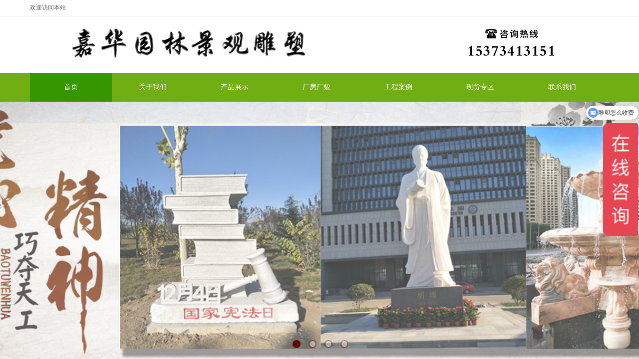

--- FILE ---
content_type: text/html; charset=utf-8
request_url: http://www.wanshuodiaosu.cn/
body_size: 19855
content:
<!DOCTYPE html PUBLIC "-//W3C//DTD XHTML 1.0 Transitional//EN" "http://www.w3.org/TR/xhtml1/DTD/xhtml1-transitional.dtd">
<html xmlns="http://www.w3.org/1999/xhtml" lang="zh-Hans" >
	<head>
		<meta http-equiv="X-UA-Compatible" content="IE=Edge,chrome=1" />
	<meta name="viewport" content="width=1160" />	<meta http-equiv="Content-Type" content="text/html; charset=utf-8" />
		<meta name="format-detection" content="telephone=no" />
	     <meta http-equiv="Cache-Control" content="no-transform"/> 
     <meta http-equiv="Cache-Control" content="no-siteapp"/>
	<title>曲阳万硕雕塑品有限公司</title>
	<meta name="keywords"  content="网站关键字" />
	<meta name="description" content="网站描述" />
    
                
			<link rel="shortcut icon" href="http://static.websiteonline.cn/website/template/default/images/favicon.ico" type="image/x-icon" />
	<link rel="Bookmark" href="http://static.websiteonline.cn/website/template/default/images/favicon.ico" />
		

		<link href="http://static.websiteonline.cn/website/template/default/css/default.css?v=17534100" rel="stylesheet" type="text/css" />
<link href="http://www.wanshuodiaosu.cn/template/default/css/font/font.css?v=15750090" rel="stylesheet" type="text/css" />
<link href="http://www.wanshuodiaosu.cn/template/default/css/wpassword/iconfont.css?v=17496248" rel="stylesheet" type="text/css" />
<link href="http://static.websiteonline.cn/website/plugin/title/css/title.css?v=17083134" rel="stylesheet" type="text/css" />
<link href="http://static.websiteonline.cn/website/plugin/media/css/media.css?v=14077216" rel="stylesheet" type="text/css" />
<link href="http://static.websiteonline.cn/website/plugin/unslider/css/unslider.css?v=16086236" rel="stylesheet" type="text/css" />
<link href="http://static.websiteonline.cn/website/plugin/lantern/css/lantern.css?v=17326740" rel="stylesheet" type="text/css" />
<style type="text/css">.prop_rotate_angle sup,.prop_rotate_angle .posblk-deg{font-size:11px; color:#CDCDCD; font-weight:normal; font-style:normal; }ins#qiao-wrap{height:0;} #qiao-wrap{display:block;}
</style> 
</head>
<body  >
<input type="hidden" value="2" name="_user_level_val" />
								<script type="text/javascript" language="javascript" src="http://static.websiteonline.cn/website/script/??libsjq.js,jquery.custom.js,jquery.lazyload.js,jquery.rotateutility.js,lab.js,wopop_all.js,jquery.cookie.js,jquery.simplemodal.js,fullcollumn.js,objectFitPolyfill.min.js,ierotate.js,effects/velocity.js,effects/velocity.ui.js,effects/effects.js,fullpagescroll.js,common.js,heightAdapt.js?v=17573096"></script>
<script type="text/javascript" language="javascript" src="http://static.websiteonline.cn/website/plugin/??media/js/init.js,new_navigation/js/overall.js,new_navigation/styles/hs6/init.js,unslider/js/init.js,buttons/js/init.js,new_navigation/styles/hs9/init.js?v=17633678"></script>
	<script type="text/javascript" language="javascript">
    			var webmodel = {};
	        
    wp_pages_global_func($.extend({
        'isedit': '0',
        'islogin': '0',
        'domain': 'profc1b49e4a',
        'p_rooturl': 'http://www.wanshuodiaosu.cn',
        'static_rooturl': 'http://static.websiteonline.cn/website',
        'interface_locale': "zh_CN",
        'dev_mode': "0",
        'getsession': ''
    }, {"phpsessionid":"","punyurl":"http:\/\/www.wanshuodiaosu.cn","curr_locale":"zh_CN","mscript_name":"","converted":false}));
    
	</script>

<link href="http://www.wanshuodiaosu.cn/9581394ed159c8c0877586c9fd66b745.cssx" rel="stylesheet" /><div id="page_set_css">
</div><input type="hidden" id="page_id" name="page_id" value="1" rpid="1">
<div id="scroll_container" class="scroll_contain" style="">
	    	<div id="scroll_container_bg" style=";">&nbsp;</div>
<script>
initScrollcontainerHeight();	
</script>
     <div id="overflow_canvas_container">        <div id="canvas" style=" margin: 0 auto;width:1160px;background-color:#FFFFFF;height:2446px">
    <div id="layerAE6D695E45AB24134B99390FBAF119E6" class="full_column"   style="width:1160px;position:absolute;top:-1px;height:35px;z-index:100;">
    <div class="full_width " style="position:absolute;height:35px;background-color:transparent;background:;background-image:url('http://profc1b49e4a.pic19.websiteonline.cn/upload/hc3x.jpg');background-position:center bottom;background-repeat:repeat-x;">		
    </div>
			<div class="full_content" style="width:1160px; position:absolute;left:0;top:0;margin-left: 0px;background-position:center bottom;height:35px;">
								<div id='layer4084AEEE9F1ED573CC4F395008766222' type='title'  class='cstlayer' style='left: 0px; top: 8px; position: absolute; z-index: 104; width: 150px; height: 22px; '  mid=""  fatherid='layerAE6D695E45AB24134B99390FBAF119E6'    deg='0'><div class="wp-title_content" style="overflow-wrap: break-word; padding: 0px; border-color: transparent; border-width: 0px; height: 22px; width: 150px; display: block;"><span style="color: rgb(90, 90, 90); font-family: &quot;Microsoft YaHei&quot;;">欢迎访问本站</span></div>
<script type="text/javascript">
$(function(){
	$('.wp-title_content').each(function(){
		if($(this).find('div').attr('align')=='justify'){
			$(this).find('div').css({'text-justify':'inter-ideograph','text-align':'justify'});
		}
	})	
})
</script>

</div><script>				 $('#layer4084AEEE9F1ED573CC4F395008766222').triggerHandler('layer_ready');</script>                                
                                <div class="fullcontent_opacity" style="width: 100%;height: 100%;position: absolute;left: 0;right: 0;top: 0;display:none;"></div>
			</div>
</div>
<script>
        $(".content_copen").live('click',function(){
        $(this).closest(".full_column").hide();
    });
	var $fullwidth=$('#layerAE6D695E45AB24134B99390FBAF119E6 .full_width');
	$fullwidth.css({left:0-$('#canvas').offset().left+$('#scroll_container').offset().left-$('#scroll_container').scrollLeft()-$.parseInteger($('#canvas').css("borderLeftWidth")),width:$('#scroll_container_bg').width()});
	$(function () {
				var videoParams={"id":"layerAE6D695E45AB24134B99390FBAF119E6","bgauto":null,"ctauto":null,"bVideouse":null,"cVideouse":null,"bgvHeight":null,"bgvWidth":null};
		fullcolumn_bgvideo_init_func(videoParams);
                var bgHoverParams={"full":{"hover":null,"opacity":null,"bg":"transparent","id":"layerAE6D695E45AB24134B99390FBAF119E6","bgopacity":null,"zindextopcolorset":""},"full_con":{"hover":null,"opacity":null,"bg":null,"id":"layerAE6D695E45AB24134B99390FBAF119E6","bgopacity":null}};
		fullcolumn_HoverInit(bgHoverParams);
        });
</script>


<div id='layerE7B7828DA8FE0C4C3F61DA328AF30632' type='media'  class='cstlayer' style='left: 63px; top: 38px; position: absolute; z-index: 109; width: 1003px; height: 98px; '  mid=""    deg='0'><script>
create_pc_media_set_pic('layerE7B7828DA8FE0C4C3F61DA328AF30632',false);
</script>
<div class="wp-media_content"  style="overflow: hidden; width: 1003px; height: 98px; border-width: 0px; border-style: solid; padding: 0px;" type="0">
<div class="img_over"  style='overflow: hidden; border-color: transparent; border-width: 0px; position: relative; width: 1003px; height: 98px;'>

<div class="imgloading" style="z-index:100;"> </div>
<img  id="wp-media-image_layerE7B7828DA8FE0C4C3F61DA328AF30632" onerror="set_thumb_layerE7B7828DA8FE0C4C3F61DA328AF30632(this);" onload="set_thumb_layerE7B7828DA8FE0C4C3F61DA328AF30632(this);" class="paragraph_image"  type="zoom" src="http://profc1b49e4a.pic19.websiteonline.cn/upload/202401231705999376ki8EiqoX.jpg" style="width: 1003px; height: auto; top: -1px; left: 0px; position: relative;;" />
</div>

</div>
<script>
(function(){
		layer_media_init_func('layerE7B7828DA8FE0C4C3F61DA328AF30632',{"isedit":false,"has_effects":false});
})()
</script>
</div><script>				 $('#layerE7B7828DA8FE0C4C3F61DA328AF30632').triggerHandler('layer_ready');</script><div id="layer41E7FB983C42C5ABABAD70BC80378926" class="full_column"   style="width:1160px;position:absolute;top:146px;height:58px;z-index:105;">
    <div class="full_width " style="position:absolute;height:58px;background-color:#70ae11;background:;">		
    </div>
			<div class="full_content" style="width:1160px; position:absolute;left:0;top:0;margin-left: 0px;;height:58px;">
								<div id='layerFE5A6DBC1F8EF58093B5EAA28800C355' type='new_navigation'  class='cstlayer' style='left: 0px; top: 0px; position: absolute; z-index: 110; width: 1160px; height: 58px; '  mid=""  fatherid='layer41E7FB983C42C5ABABAD70BC80378926'    deg='0'><div class="wp-new_navigation_content" style="border-color: transparent; border-width: 0px; width: 1160px; border-style: solid; padding: 0px; display: block; overflow: visible; height: auto;;display:block;overflow:hidden;height:0px;" type="0">
<script type="text/javascript"> 
		
	</script>
<div skin="hs6" class="nav1 menu_hs6" ishorizon="1" colorstyle="darkorange" direction="0" more="更多" moreshow="0" morecolor="darkorange" hover="1" hover_scr="0" submethod="0" umenu="0" dmenu="0" sethomeurl="http://www.wanshuodiaosu.cn/page1" smcenter="0">
		<ul id="nav_layerFE5A6DBC1F8EF58093B5EAA28800C355" class="navigation"  style="width:auto;"  >
		<li style="z-index:2;"  class="wp_subtop"  pid="1" ><a  class="  "  href="http://www.wanshuodiaosu.cn">首页</a></li><li style="z-index:2;"  class="wp_subtop"  pid="48" ><a  class="  "  href="http://www.wanshuodiaosu.cn/page48">关于我们</a></li><li style="z-index:2;"  class="wp_subtop"  pid="51" ><a  class="  "  href="http://www.wanshuodiaosu.cn/page51">产品展示</a></li><li style="z-index:2;"  class="wp_subtop"  pid="57" ><a  class="  "  href="http://www.wanshuodiaosu.cn/page57">厂房厂貌</a></li><li style="z-index:2;"  class="wp_subtop"  pid="60" ><a  class="  "  href="http://www.wanshuodiaosu.cn/page60">工程案例</a></li><li style="z-index:2;"  class="wp_subtop"  pid="62" ><a  class="  "  href="http://www.wanshuodiaosu.cn/page62">现货专区</a></li><li style="z-index:2;"  class="wp_subtop"  pid="59" ><a  class="  "  href="http://www.wanshuodiaosu.cn/page59">联系我们</a></li>	</ul>
</div>

<script type="text/javascript"> 
				$("#layerFE5A6DBC1F8EF58093B5EAA28800C355").data("datasty_", '@charset "utf-8";  #nav_layerFE5A6DBC1F8EF58093B5EAA28800C355,#nav_layerFE5A6DBC1F8EF58093B5EAA28800C355 ul,#nav_layerFE5A6DBC1F8EF58093B5EAA28800C355 li{list-style-type:none; margin:0px; padding:0px; border:thin none;}  #nav_layerFE5A6DBC1F8EF58093B5EAA28800C355 { position:relative;padding-left:20px;background-image:url(http://static.websiteonline.cn/website/plugin/new_navigation/styles/hs6/menu6_bg.jpg);background-repeat:repeat;background-position:top left;background-color:transparent;height:42px;-moz-border-radius:5px; -webkit-border-radius:5px; border-radius:5px;behavior: url(script/pie.htc);}  #nav_layerFE5A6DBC1F8EF58093B5EAA28800C355 li.wp_subtop{padding-left:5px;padding-right:5px;text-align:center;height:42px;line-height:42px;position: relative; float:left; width:120px; padding-bottom:0px;background-image:url(http://static.websiteonline.cn/website/plugin/new_navigation/styles/hs6/menu6_line.jpg);background-color:transparent;background-repeat:no-repeat;background-position:top right;}  #nav_layerFE5A6DBC1F8EF58093B5EAA28800C355 li.wp_subtop:hover{height:42px;line-height:42px;width:120px;text-align:center;background-image:url(http://static.websiteonline.cn/website/plugin/new_navigation/styles/hs6/menu6_hover.jpg);background-repeat:repeat-x;background-color:transparent;background-position:top left;}  #nav_layerFE5A6DBC1F8EF58093B5EAA28800C355 li.wp_subtop>a{white-space:nowrap;font-style:normal;font-weight:normal;font-family:arial;font-size:12px;display:block; padding:0px; color:#ffffff; text-align:center; text-decoration: none;overflow:hidden;}  #nav_layerFE5A6DBC1F8EF58093B5EAA28800C355 li.wp_subtop>a:hover{color:#fff; text-decoration: none;font-size:12px;font-style:normal;font-weight:normal;font-family:arial;color:#ffffff;text-align:center;}  #nav_layerFE5A6DBC1F8EF58093B5EAA28800C355 ul {position:absolute;left:0px;display:none; background-color:transparent;margin-left:0px;}  #nav_layerFE5A6DBC1F8EF58093B5EAA28800C355 ul li {padding-left:5px;padding-right:5px;text-align:center;position:relative; float: left;padding-bottom:0px;background-image:none;background-color:#fc6701;height:25px;line-height:25px;background-position:top left;background-repeat:repeat;}  #nav_layerFE5A6DBC1F8EF58093B5EAA28800C355 ul li:hover{text-align:center;background-image:none; background-color:#dc3200;width:120px;height:25px;line-height:25px;background-position:top left;background-repeat:repeat;}  #nav_layerFE5A6DBC1F8EF58093B5EAA28800C355 ul li a {text-align:center;color:#fff;font-size:12px;font-family:arial;font-style:normal;font-weight:normal;white-space:nowrap;display:block;}  #nav_layerFE5A6DBC1F8EF58093B5EAA28800C355 ul li a:hover{ color:#fff;font-size:12px;font-family:arial;text-align:center;font-style:normal;font-weight:normal;}  #nav_layerFE5A6DBC1F8EF58093B5EAA28800C355 ul ul {position: absolute; margin-left: 120px; margin-top: -25px;display: none; }');
		$("#layerFE5A6DBC1F8EF58093B5EAA28800C355").data("datastys_", '#nav_layerFE5A6DBC1F8EF58093B5EAA28800C355{height:58px;} #nav_layerFE5A6DBC1F8EF58093B5EAA28800C355{background-color:transparent;} #nav_layerFE5A6DBC1F8EF58093B5EAA28800C355{background-image:url(http://static.websiteonline.cn/website/plugin/new_navigation/view/images/png_bg.png);} #nav_layerFE5A6DBC1F8EF58093B5EAA28800C355{background:;} #nav_layerFE5A6DBC1F8EF58093B5EAA28800C355{border-radius:0px;behavior: url(script/pie.htc);}  #nav_layerFE5A6DBC1F8EF58093B5EAA28800C355 li.wp_subtop{line-height:58px;} #nav_layerFE5A6DBC1F8EF58093B5EAA28800C355 li.wp_subtop{height:58px;} #nav_layerFE5A6DBC1F8EF58093B5EAA28800C355 li.wp_subtop{background-image:url(http://static.websiteonline.cn/website/plugin/new_navigation/view/images/png_bg.png);} #nav_layerFE5A6DBC1F8EF58093B5EAA28800C355 li.wp_subtop{background-color:transparent;} #nav_layerFE5A6DBC1F8EF58093B5EAA28800C355 li.wp_subtop{background:;}  #nav_layerFE5A6DBC1F8EF58093B5EAA28800C355 li.wp_subtop>a{font-size:14px;} #nav_layerFE5A6DBC1F8EF58093B5EAA28800C355 li.wp_subtop>a{font-family:Microsoft YaHei;}  #nav_layerFE5A6DBC1F8EF58093B5EAA28800C355 li.wp_subtop:hover{line-height:58px;} #nav_layerFE5A6DBC1F8EF58093B5EAA28800C355 li.wp_subtop:hover{height:58px;}  #nav_layerFE5A6DBC1F8EF58093B5EAA28800C355 li.wp_subtop>a:hover{font-size:14px;} #nav_layerFE5A6DBC1F8EF58093B5EAA28800C355 li.wp_subtop>a:hover{font-family:Microsoft YaHei;}   #nav_layerFE5A6DBC1F8EF58093B5EAA28800C355 li.wp_subtop:hover{background-image:url(http://static.websiteonline.cn/website/plugin/new_navigation/view/images/png_bg.png);}     #nav_layerFE5A6DBC1F8EF58093B5EAA28800C355 ul li{background-image:url(http://static.websiteonline.cn/website/plugin/new_navigation/view/images/png_bg.png);}  #nav_layerFE5A6DBC1F8EF58093B5EAA28800C355 ul li{background:transparent;} #nav_layerFE5A6DBC1F8EF58093B5EAA28800C355 ul li{background-color:#5373b7;} #nav_layerFE5A6DBC1F8EF58093B5EAA28800C355 ul li{height:40px;}  #nav_layerFE5A6DBC1F8EF58093B5EAA28800C355 ul li a{font-size:14px;} #nav_layerFE5A6DBC1F8EF58093B5EAA28800C355 ul li{line-height:40px;} #nav_layerFE5A6DBC1F8EF58093B5EAA28800C355 ul li a{font-family:Microsoft YaHei;} #nav_layerFE5A6DBC1F8EF58093B5EAA28800C355 ul li:hover{height:40px;}  #nav_layerFE5A6DBC1F8EF58093B5EAA28800C355 ul li a:hover{font-size:14px;} #nav_layerFE5A6DBC1F8EF58093B5EAA28800C355 ul li:hover{line-height:40px;} #nav_layerFE5A6DBC1F8EF58093B5EAA28800C355 ul li a:hover{font-family:Microsoft YaHei;}  #nav_layerFE5A6DBC1F8EF58093B5EAA28800C355 ul li:hover{background-image:url(http://static.websiteonline.cn/website/plugin/new_navigation/view/images/png_bg.png);}  #nav_layerFE5A6DBC1F8EF58093B5EAA28800C355 ul li:hover{background:transparent;} #nav_layerFE5A6DBC1F8EF58093B5EAA28800C355 ul li:hover{background-color:#153679;} #nav_layerFE5A6DBC1F8EF58093B5EAA28800C355 li.wp_subtop:hover{background:transparent;} #nav_layerFE5A6DBC1F8EF58093B5EAA28800C355 li.wp_subtop:hover{background-color:#359600;}                                                          #nav_layerFE5A6DBC1F8EF58093B5EAA28800C355 li.wp_subtop{width:154px;}  #nav_layerFE5A6DBC1F8EF58093B5EAA28800C355 li.wp_subtop:hover{width:154px;}');
	
		</script>

<script type="text/javascript">
function wp_get_navstyle(layer_id,key){
		var navStyle = $.trim($("#"+layer_id).data(key));
		return navStyle;	
	
}	
richtxt('layerFE5A6DBC1F8EF58093B5EAA28800C355');
</script><script type="text/javascript">
layer_new_navigation_hs6_func({"isedit":false,"layer_id":"layerFE5A6DBC1F8EF58093B5EAA28800C355","menustyle":"hs6"});

</script></div>
<script type="text/javascript">
 $(function(){
	layer_new_navigation_content_func({"isedit":false,"layer_id":"layerFE5A6DBC1F8EF58093B5EAA28800C355","menustyle":"hs6","addopts":{"padding-left":"0"}});
});
</script>

</div><script>				 $('#layerFE5A6DBC1F8EF58093B5EAA28800C355').triggerHandler('layer_ready');</script>                                
                                <div class="fullcontent_opacity" style="width: 100%;height: 100%;position: absolute;left: 0;right: 0;top: 0;display:none;"></div>
			</div>
</div>
<script>
        $(".content_copen").live('click',function(){
        $(this).closest(".full_column").hide();
    });
	var $fullwidth=$('#layer41E7FB983C42C5ABABAD70BC80378926 .full_width');
	$fullwidth.css({left:0-$('#canvas').offset().left+$('#scroll_container').offset().left-$('#scroll_container').scrollLeft()-$.parseInteger($('#canvas').css("borderLeftWidth")),width:$('#scroll_container_bg').width()});
	$(function () {
				var videoParams={"id":"layer41E7FB983C42C5ABABAD70BC80378926","bgauto":null,"ctauto":null,"bVideouse":null,"cVideouse":null,"bgvHeight":null,"bgvWidth":null};
		fullcolumn_bgvideo_init_func(videoParams);
                var bgHoverParams={"full":{"hover":null,"opacity":null,"bg":"#70ae11","id":"layer41E7FB983C42C5ABABAD70BC80378926","bgopacity":null,"zindextopcolorset":""},"full_con":{"hover":null,"opacity":null,"bg":null,"id":"layer41E7FB983C42C5ABABAD70BC80378926","bgopacity":null}};
		fullcolumn_HoverInit(bgHoverParams);
        });
</script>


<div id='layer5A8258C510F4720689DF2E3601A4AAE2' type='unslider'  class='cstlayer' style='left: 0px; top: 204px; position: absolute; z-index: 102; width: 1160px; height: 520px; '  mid=""    deg='0'><style>
#layer5A8258C510F4720689DF2E3601A4AAE2html5zoo-1{
	margin:0 auto;
}
</style>
<div id="layer5A8258C510F4720689DF2E3601A4AAE2_content" class="wp-unslider_content" style="overflow: hidden; border: none; left: -691.5px; width: 2543px; height: 520px; position: absolute;">
<script type="text/javascript">
	 
</script>

<!-- loop star -->
<div id="layer5A8258C510F4720689DF2E3601A4AAE2html5zoo-1">
    <ul class="html5zoo-slides" style="display:none;">
  
        <li><img alt="" src="http://profc1b49e4a.pic19.websiteonline.cn/upload/202004281055014879.jpg" class="html5lightbox" /></a></li>
  
        <li><img alt="" src="http://profc1b49e4a.pic19.websiteonline.cn/upload/202004281055230841.jpg" class="html5lightbox" /></a></li>
  
        <li><img alt="" src="http://profc1b49e4a.pic19.websiteonline.cn/upload/202004281057446415.jpg" class="html5lightbox" /></a></li>
  
        <li><img alt="" src="http://profc1b49e4a.pic19.websiteonline.cn/upload/202004281058055059.jpg" class="html5lightbox" /></a></li>
    </ul>
</div>
<!-- loop end -->

<script language="javascript">
(function(){
		var layerparams={"layerid":"layer5A8258C510F4720689DF2E3601A4AAE2","pstyle":"none","plborder_size":null,"interval":3000,"autoplays":"true","title_size":40,"title_family":"SimSun","title_color":"#fff","easing":"all","show_title":null,"show_nav":"1","navigation_style":"01","navbg_hover_color":"#660000","nav_margin_bottom_size":"25","nav_arrow":"1","arrow_left":"template\/default\/images\/left_arrow.png","arrow_right":"template\/default\/images\/right_arrow.png","nav_margin_left_size":"25","nav_margin_right_size":"25","skin":"01","default_show":"1","hover_show":"0","pauseonmouseover":"1","nav_arrow_w_size":"32","nav_arrow_h_size":"32","iconstyle":"01","nav_height_size":"2","wsize":null,"editMode":false,"unslideradapt":null};
	layer_unslider_init_func(layerparams);
})()  
</script>
</div>
</div><script>				 $('#layer5A8258C510F4720689DF2E3601A4AAE2').triggerHandler('layer_ready');</script><div id='layer4D759B363A2E5EC905F1CD36EF08F69B' type='media'  class='cstlayer' style='left: 1100px; top: 750px; position: absolute; z-index: 126; width: 60px; height: 21px; '  mid=""    deg='0'><script>
create_pc_media_set_pic('layer4D759B363A2E5EC905F1CD36EF08F69B',false);
</script>
<div class="wp-media_content"  style="overflow: hidden; width: 60px; height: 21px; border-width: 0px; border-style: solid; padding: 0px;" type="0">
<div class="img_over"  style='overflow: hidden; border-color: transparent; border-width: 0px; position: relative; width: 60px; height: 21px;'>

<div class="imgloading" style="z-index:100;"> </div>
<a class="media_link" style="line-height:normal;" href="http://www.wanshuodiaosu.cn/page51"  >
<img  id="wp-media-image_layer4D759B363A2E5EC905F1CD36EF08F69B" onerror="set_thumb_layer4D759B363A2E5EC905F1CD36EF08F69B(this);" onload="set_thumb_layer4D759B363A2E5EC905F1CD36EF08F69B(this);" class="paragraph_image"  type="zoom" src="http://profc1b49e4a.pic19.websiteonline.cn/upload/more.jpg" style="width: 60px; height: 21px;;" />
</a>
</div>

</div>
<script>
(function(){
		layer_media_init_func('layer4D759B363A2E5EC905F1CD36EF08F69B',{"isedit":false,"has_effects":false});
})()
</script>
</div><script>				 $('#layer4D759B363A2E5EC905F1CD36EF08F69B').triggerHandler('layer_ready');</script><div id='layerE5E77858023929D545C3DFB0D7682687' type='media'  class='cstlayer' style='left: 0px; top: 754px; position: absolute; z-index: 130; width: 26px; height: 26px; '  mid=""    deg='0'><script>
create_pc_media_set_pic('layerE5E77858023929D545C3DFB0D7682687',false);
</script>
<div class="wp-media_content"  style="overflow: hidden; width: 26px; height: 26px; border-width: 0px; border-style: solid; padding: 0px;" type="0">
<div class="img_over"  style='overflow: hidden; border-color: transparent; border-width: 0px; position: relative; width: 26px; height: 26px;'>

<div class="imgloading" style="z-index:100;"> </div>
<img  id="wp-media-image_layerE5E77858023929D545C3DFB0D7682687" onerror="set_thumb_layerE5E77858023929D545C3DFB0D7682687(this);" onload="set_thumb_layerE5E77858023929D545C3DFB0D7682687(this);" class="paragraph_image"  type="zoom" src="http://profc1b49e4a.pic19.websiteonline.cn/upload/13.jpg" style="width: 26px; height: 26px;;" />
</div>

</div>
<script>
(function(){
		layer_media_init_func('layerE5E77858023929D545C3DFB0D7682687',{"isedit":false,"has_effects":false});
})()
</script>
</div><script>				 $('#layerE5E77858023929D545C3DFB0D7682687').triggerHandler('layer_ready');</script><div id='layer9F99DE334CF1C5129CC9AFCD2E4CC669' type='title'  class='cstlayer' style='left: 33px; top: 755px; position: absolute; z-index: 131; width: 150px; height: 26px; '  mid=""    deg='0'><div class="wp-title_content" style="overflow-wrap: break-word; padding: 0px; border-color: transparent; border-width: 0px; height: 26px; width: 150px; display: block;"><span style="color: rgb(42, 84, 40); font-family: &quot;Microsoft YaHei&quot;; white-space: pre-wrap; font-size: 18px;">产品展示</span></div>

</div><script>				 $('#layer9F99DE334CF1C5129CC9AFCD2E4CC669').triggerHandler('layer_ready');</script><div id='layer193FD9FD4B19355A00CCB73F5254222A' type='product_list'  class='cstlayer' style='left: 0px; top: 795px; position: absolute; z-index: 132; width: 1160px; height: 652px; '  mid=""    deg='0'><script language="javascript">

 
$(window).load(function(){ 


        wp_heightAdapt($('#layer193FD9FD4B19355A00CCB73F5254222A'));       window.scroll_container_adjust();
        var oriheight=$('#layer193FD9FD4B19355A00CCB73F5254222A').data('oriheight');
        if(oriheight && $('#layer193FD9FD4B19355A00CCB73F5254222A').height()-oriheight>200){
            setTimeout(function(){
                 wp_heightAdapt($('#layer193FD9FD4B19355A00CCB73F5254222A'));                 window.scroll_container_adjust();
            },1000)
        }
});
	function set_thumb_layer193FD9FD4B19355A00CCB73F5254222A(obj) {
		var callback=function(img){
				img.fadeIn('slow',function(){
				img.closest('.img,.wp-new-product-style-01-left').children('.imgloading').remove();
			   });	
		}
		$(obj).each(function() {
			var img=$(this);
			callback(img);
		});      
	}
$(function(){
      $('#layer193FD9FD4B19355A00CCB73F5254222A').find('.wp-new-ar-pro-style-description').each(function(){
             if($(this).find('textarea').length){
                 $(this).html($(this).find('textarea').val());
             }
       })
})
if ("01" === "01") {
	(function(){
		var maxliheight = 0,tmplayerid = "#layer193FD9FD4B19355A00CCB73F5254222A";
		if (tmplayerid.length == 1) return;
        var $tmpnode = '';
		// 右间距 2014/03/17
		$(tmplayerid).unbind("fixedmarginright").bind("fixedmarginright", function(e, margin){
			var $target = $(this),$li = $target.find('li.wp-new-article-style_lis');
			if(margin != undefined) {$li.css("margin-right", margin+'px');}
			else {/*动态获取margin-right*/$li.css("margin-right", $li.filter(':first').css("margin-right"));}
			var $first = $li.filter(':first');
			if($li.length > 0){
				liwidth = $first.width() + 
				parseInt( $first.css("padding-left").match(/\d+/) ) + parseInt( $first.css("padding-right").match(/\d+/) ) + 
				parseInt( $first.css("border-left-width") ) * 2, //30、6 li的padding和border
				
				mgnright = $._parseFloat($first.css("marginRight")),
				maxwidth = $target.children('.wp-product_list_content').width();
				if($.browser.msie && $.browser.version < 9){
					liwidth = liwidth = $first.width() + 
					parseInt( $first.css("padding-left").match(/\d+/) ) + parseInt( $first.css("padding-right").match(/\d+/) );
				}
				var maxcols = Math.floor(maxwidth / (liwidth + mgnright));
				if(maxwidth >= maxcols * (liwidth + mgnright) + liwidth) maxcols += 1;
				for(var i = 1,licnt = $li.length; i <= licnt; i++){
					if (i % maxcols != 0) continue;
					if ((maxcols == 1) && (2*liwidth <= maxwidth)) continue;
					$li.filter(':eq('+(i - 1)+')').css("margin-right", '0');
				}
			}
			
			$curlayer = $li = null;
			
		});
		
		$(tmplayerid).layer_ready(function(){
			$(tmplayerid).triggerHandler("fixedmarginright");
			var actdoms=$(tmplayerid).find('.wp-product_content').children('div:eq(1)');
			if(actdoms.length==0) return;
			if(actdoms.height()-$(tmplayerid).find('.wp-product_content').height()>500){
				actdoms.hide();
				setTimeout(function (){
					actdoms.show();
				}, 0);
			}
		})
	})();
	$(document).ready(function (){
	  	var maxliheight = 0,tmplayerid = "#layer193FD9FD4B19355A00CCB73F5254222A";
		if (tmplayerid.length == 1) return;
        var $tmpnode = '';
		function maxHeightFunc() {
            $tmpnode = $(tmplayerid+' li > .wp-new-article-style-c');
            $tmpnode.css('height','auto');
            maxliheight = Math.max.apply(null,$tmpnode.map(function(){
                var self=$(this);
                var bottom=$(this).find('.wp-new-ar-pro-style-description').filter(function(){
                    return $(this).css('display')!='none';
                }).css('margin-bottom');
                bottom=parseInt(bottom)||0;
                return $(this).height()+bottom;
            }).toArray());
            var prdbacheight = '30';
            if ("01" === "01" && prdbacheight != '0') {
                maxliheight = prdbacheight;
            }
            if (maxliheight) $tmpnode.height(maxliheight);
        }
        maxHeightFunc();

        setTimeout(maxHeightFunc,100);
		$(tmplayerid).triggerHandler("fixedmarginright");
		// <<End

		tmplayerid = $tmpnode = null;
	});
}
$(function(){
	function inlineToDisplay(){
		if($.browser.msie){
			var $imgs = $('#layer193FD9FD4B19355A00CCB73F5254222A').find('img.img_lazy_load');
			if($imgs.length > 0){
				// fixed bug#4411
				var nwidth = $._parseFloat('184'),
				ihack = (nwidth && ($.browser.version<9) && ('Proportion'=='Proportion'))?true:false;
				$imgs.each(function(){
					if($(this).css('display') == 'inline'){
						$(this).css('display','block');
						// fixed bug#4411
						ihack && $(this).parent('a').css({"display": 'inline-block',"width": nwidth+'px'});
					}
				});
			}
		}
	}
	inlineToDisplay();
});
</script>
<div class="wp-product_content wp-product_list_content" style="border-color: transparent; border-width: 0px; overflow: hidden; width: 1160px; height: 652px; border-style: solid; padding: 0px;">
	<div skin="01" class="wp-product_css wp-product_list_css" style="display:none;">
<script type="text/javascript">
	
</script>
	</div>
	<div class="product_list-layer193FD9FD4B19355A00CCB73F5254222A" style="overflow:hidden;"> 
	<ul style='margin:0px;'>
<li class="wp-new-article-style_lis" 
style="vertical-align:top;width:184px;margin-right:15px;;margin-bottom:15px;	">
	<div class="img" style="height:245px;width:184px;text-align:center;vertical-align:middle;display:table-cell;"><div class="imgloading" style="height:243px;width:182px;"></div><a    href="http://www.wanshuodiaosu.cn/page52?product_id=494"  class="aeffect productlistid  memberoff" productlistid="494"><img src="http://static.websiteonline.cn/website/template/default/images/blank.gif" data-original="http://profc1b49e4a.pic19.websiteonline.cn/upload/U50lACuu.jpg" class="wp-product_list-thumbnail img_lazy_load" style="position: relative;max-width:184px;margin:0 auto;max-height:245px;" alt="农耕人物玻璃钢雕塑" /></a></div>
	<div class="wp-new-article-style-c">
	
	<p class="title"  style="font: normal 120% 'Microsoft yahei', Arial, Verdana;"><a  href="http://www.wanshuodiaosu.cn/page52?product_id=494" class="productlistid  memberoff" productlistid="494">农耕人物玻璃钢雕塑</a></p>
        
	<p class="category_p"><span class="category"><a  href="http://www.wanshuodiaosu.cn/page51?product_category=30">人物雕塑</a></span></p>
	<p  class="wp-new-ar-pro-style-price market_price"><label class="list_price_f_title">市场价:</label><span class="list_price_f">0.00</span></p>
	<p  class="wp-new-ar-pro-style-price" id="price"><label class="price_f_title">价格:</label><span class="price_f">0.00</span></p>
	<div class="wp-new-ar-pro-style-description"> 
	            <textarea style="display:none;"></textarea>
      </div>
	</div>
    	<input type="hidden" class="product_desc" data-desc="">
</li><li class="wp-new-article-style_lis" 
style="vertical-align:top;width:184px;margin-right:15px;;margin-bottom:15px;	">
	<div class="img" style="height:245px;width:184px;text-align:center;vertical-align:middle;display:table-cell;"><div class="imgloading" style="height:243px;width:182px;"></div><a    href="http://www.wanshuodiaosu.cn/page52?product_id=493"  class="aeffect productlistid  memberoff" productlistid="493"><img src="http://static.websiteonline.cn/website/template/default/images/blank.gif" data-original="http://profc1b49e4a.pic19.websiteonline.cn/upload/oX6GWzwy.jpg" class="wp-product_list-thumbnail img_lazy_load" style="position: relative;max-width:184px;margin:0 auto;max-height:245px;" alt="抽象运动人物雕塑" /></a></div>
	<div class="wp-new-article-style-c">
	
	<p class="title"  style="font: normal 120% 'Microsoft yahei', Arial, Verdana;"><a  href="http://www.wanshuodiaosu.cn/page52?product_id=493" class="productlistid  memberoff" productlistid="493">抽象运动人物雕塑</a></p>
        
	<p class="category_p"><span class="category"><a  href="http://www.wanshuodiaosu.cn/page51?product_category=30">人物雕塑</a></span></p>
	<p  class="wp-new-ar-pro-style-price market_price"><label class="list_price_f_title">市场价:</label><span class="list_price_f">0.00</span></p>
	<p  class="wp-new-ar-pro-style-price" id="price"><label class="price_f_title">价格:</label><span class="price_f">0.00</span></p>
	<div class="wp-new-ar-pro-style-description"> 
	            <textarea style="display:none;"></textarea>
      </div>
	</div>
    	<input type="hidden" class="product_desc" data-desc="">
</li><li class="wp-new-article-style_lis" 
style="vertical-align:top;width:184px;margin-right:15px;;margin-bottom:15px;	">
	<div class="img" style="height:245px;width:184px;text-align:center;vertical-align:middle;display:table-cell;"><div class="imgloading" style="height:243px;width:182px;"></div><a    href="http://www.wanshuodiaosu.cn/page52?product_id=492"  class="aeffect productlistid  memberoff" productlistid="492"><img src="http://static.websiteonline.cn/website/template/default/images/blank.gif" data-original="http://profc1b49e4a.pic19.websiteonline.cn/upload/202008150945371372.jpg" class="wp-product_list-thumbnail img_lazy_load" style="position: relative;max-width:184px;margin:0 auto;max-height:245px;" alt="航空主题雕塑" /></a></div>
	<div class="wp-new-article-style-c">
	
	<p class="title"  style="font: normal 120% 'Microsoft yahei', Arial, Verdana;"><a  href="http://www.wanshuodiaosu.cn/page52?product_id=492" class="productlistid  memberoff" productlistid="492">航空主题雕塑</a></p>
        
	<p class="category_p"><span class="category"><a  href="http://www.wanshuodiaosu.cn/page51?product_category=30">人物雕塑</a></span></p>
	<p  class="wp-new-ar-pro-style-price market_price"><label class="list_price_f_title">市场价:</label><span class="list_price_f">0.00</span></p>
	<p  class="wp-new-ar-pro-style-price" id="price"><label class="price_f_title">价格:</label><span class="price_f">0.00</span></p>
	<div class="wp-new-ar-pro-style-description"> 
	            <textarea style="display:none;"></textarea>
      </div>
	</div>
    	<input type="hidden" class="product_desc" data-desc="">
</li><li class="wp-new-article-style_lis" 
style="vertical-align:top;width:184px;margin-right:15px;;margin-bottom:15px;	">
	<div class="img" style="height:245px;width:184px;text-align:center;vertical-align:middle;display:table-cell;"><div class="imgloading" style="height:243px;width:182px;"></div><a    href="http://www.wanshuodiaosu.cn/page52?product_id=491"  class="aeffect productlistid  memberoff" productlistid="491"><img src="http://static.websiteonline.cn/website/template/default/images/blank.gif" data-original="http://profc1b49e4a.pic19.websiteonline.cn/upload/WKogessc.jpg" class="wp-product_list-thumbnail img_lazy_load" style="position: relative;max-width:184px;margin:0 auto;max-height:245px;" alt="民俗小品雕塑" /></a></div>
	<div class="wp-new-article-style-c">
	
	<p class="title"  style="font: normal 120% 'Microsoft yahei', Arial, Verdana;"><a  href="http://www.wanshuodiaosu.cn/page52?product_id=491" class="productlistid  memberoff" productlistid="491">民俗小品雕塑</a></p>
        
	<p class="category_p"><span class="category"><a  href="http://www.wanshuodiaosu.cn/page51?product_category=30">人物雕塑</a></span></p>
	<p  class="wp-new-ar-pro-style-price market_price"><label class="list_price_f_title">市场价:</label><span class="list_price_f">0.00</span></p>
	<p  class="wp-new-ar-pro-style-price" id="price"><label class="price_f_title">价格:</label><span class="price_f">0.00</span></p>
	<div class="wp-new-ar-pro-style-description"> 
	            <textarea style="display:none;"></textarea>
      </div>
	</div>
    	<input type="hidden" class="product_desc" data-desc="">
</li><li class="wp-new-article-style_lis" 
style="vertical-align:top;width:184px;margin-right:15px;;margin-bottom:15px;	">
	<div class="img" style="height:245px;width:184px;text-align:center;vertical-align:middle;display:table-cell;"><div class="imgloading" style="height:243px;width:182px;"></div><a    href="http://www.wanshuodiaosu.cn/page52?product_id=490"  class="aeffect productlistid  memberoff" productlistid="490"><img src="http://static.websiteonline.cn/website/template/default/images/blank.gif" data-original="http://profc1b49e4a.pic19.websiteonline.cn/upload/iujSvsyR.jpg" class="wp-product_list-thumbnail img_lazy_load" style="position: relative;max-width:184px;margin:0 auto;max-height:245px;" alt="卡通人物雕塑" /></a></div>
	<div class="wp-new-article-style-c">
	
	<p class="title"  style="font: normal 120% 'Microsoft yahei', Arial, Verdana;"><a  href="http://www.wanshuodiaosu.cn/page52?product_id=490" class="productlistid  memberoff" productlistid="490">卡通人物雕塑</a></p>
        
	<p class="category_p"><span class="category"><a  href="http://www.wanshuodiaosu.cn/page51?product_category=30">人物雕塑</a></span></p>
	<p  class="wp-new-ar-pro-style-price market_price"><label class="list_price_f_title">市场价:</label><span class="list_price_f">0.00</span></p>
	<p  class="wp-new-ar-pro-style-price" id="price"><label class="price_f_title">价格:</label><span class="price_f">0.00</span></p>
	<div class="wp-new-ar-pro-style-description"> 
	            <textarea style="display:none;"></textarea>
      </div>
	</div>
    	<input type="hidden" class="product_desc" data-desc="">
</li><li class="wp-new-article-style_lis" 
style="vertical-align:top;width:184px;margin-right:15px;;margin-bottom:15px;	">
	<div class="img" style="height:245px;width:184px;text-align:center;vertical-align:middle;display:table-cell;"><div class="imgloading" style="height:243px;width:182px;"></div><a    href="http://www.wanshuodiaosu.cn/page52?product_id=489"  class="aeffect productlistid  memberoff" productlistid="489"><img src="http://static.websiteonline.cn/website/template/default/images/blank.gif" data-original="http://profc1b49e4a.pic19.websiteonline.cn/upload/Z0ZrWxiA.jpg" class="wp-product_list-thumbnail img_lazy_load" style="position: relative;max-width:184px;margin:0 auto;max-height:245px;" alt="玻璃钢西方人物雕塑" /></a></div>
	<div class="wp-new-article-style-c">
	
	<p class="title"  style="font: normal 120% 'Microsoft yahei', Arial, Verdana;"><a  href="http://www.wanshuodiaosu.cn/page52?product_id=489" class="productlistid  memberoff" productlistid="489">玻璃钢西方人物雕塑</a></p>
        
	<p class="category_p"><span class="category"><a  href="http://www.wanshuodiaosu.cn/page51?product_category=30">人物雕塑</a></span></p>
	<p  class="wp-new-ar-pro-style-price market_price"><label class="list_price_f_title">市场价:</label><span class="list_price_f">0.00</span></p>
	<p  class="wp-new-ar-pro-style-price" id="price"><label class="price_f_title">价格:</label><span class="price_f">0.00</span></p>
	<div class="wp-new-ar-pro-style-description"> 
	            <textarea style="display:none;"></textarea>
      </div>
	</div>
    	<input type="hidden" class="product_desc" data-desc="">
</li><li class="wp-new-article-style_lis" 
style="vertical-align:top;width:184px;margin-right:15px;;margin-bottom:15px;	">
	<div class="img" style="height:245px;width:184px;text-align:center;vertical-align:middle;display:table-cell;"><div class="imgloading" style="height:243px;width:182px;"></div><a    href="http://www.wanshuodiaosu.cn/page52?product_id=488"  class="aeffect productlistid  memberoff" productlistid="488"><img src="http://static.websiteonline.cn/website/template/default/images/blank.gif" data-original="http://profc1b49e4a.pic19.websiteonline.cn/upload/x52501YL.jpg" class="wp-product_list-thumbnail img_lazy_load" style="position: relative;max-width:184px;margin:0 auto;max-height:245px;" alt="玻璃钢仿铜人雕塑" /></a></div>
	<div class="wp-new-article-style-c">
	
	<p class="title"  style="font: normal 120% 'Microsoft yahei', Arial, Verdana;"><a  href="http://www.wanshuodiaosu.cn/page52?product_id=488" class="productlistid  memberoff" productlistid="488">玻璃钢仿铜人雕塑</a></p>
        
	<p class="category_p"><span class="category"><a  href="http://www.wanshuodiaosu.cn/page51?product_category=30">人物雕塑</a></span></p>
	<p  class="wp-new-ar-pro-style-price market_price"><label class="list_price_f_title">市场价:</label><span class="list_price_f">0.00</span></p>
	<p  class="wp-new-ar-pro-style-price" id="price"><label class="price_f_title">价格:</label><span class="price_f">0.00</span></p>
	<div class="wp-new-ar-pro-style-description"> 
	            <textarea style="display:none;"></textarea>
      </div>
	</div>
    	<input type="hidden" class="product_desc" data-desc="">
</li><li class="wp-new-article-style_lis" 
style="vertical-align:top;width:184px;margin-right:15px;;margin-bottom:15px;	">
	<div class="img" style="height:245px;width:184px;text-align:center;vertical-align:middle;display:table-cell;"><div class="imgloading" style="height:243px;width:182px;"></div><a    href="http://www.wanshuodiaosu.cn/page52?product_id=487"  class="aeffect productlistid  memberoff" productlistid="487"><img src="http://static.websiteonline.cn/website/template/default/images/blank.gif" data-original="http://profc1b49e4a.pic19.websiteonline.cn/upload/2cOX4nji.jpg" class="wp-product_list-thumbnail img_lazy_load" style="position: relative;max-width:184px;margin:0 auto;max-height:245px;" alt="传承人物玻璃钢雕塑" /></a></div>
	<div class="wp-new-article-style-c">
	
	<p class="title"  style="font: normal 120% 'Microsoft yahei', Arial, Verdana;"><a  href="http://www.wanshuodiaosu.cn/page52?product_id=487" class="productlistid  memberoff" productlistid="487">传承人物玻璃钢雕塑</a></p>
        
	<p class="category_p"><span class="category"><a  href="http://www.wanshuodiaosu.cn/page51?product_category=30">人物雕塑</a></span></p>
	<p  class="wp-new-ar-pro-style-price market_price"><label class="list_price_f_title">市场价:</label><span class="list_price_f">0.00</span></p>
	<p  class="wp-new-ar-pro-style-price" id="price"><label class="price_f_title">价格:</label><span class="price_f">0.00</span></p>
	<div class="wp-new-ar-pro-style-description"> 
	            <textarea style="display:none;"></textarea>
      </div>
	</div>
    	<input type="hidden" class="product_desc" data-desc="">
</li><li class="wp-new-article-style_lis" 
style="vertical-align:top;width:184px;margin-right:15px;;margin-bottom:15px;	">
	<div class="img" style="height:245px;width:184px;text-align:center;vertical-align:middle;display:table-cell;"><div class="imgloading" style="height:243px;width:182px;"></div><a    href="http://www.wanshuodiaosu.cn/page52?product_id=486"  class="aeffect productlistid  memberoff" productlistid="486"><img src="http://static.websiteonline.cn/website/template/default/images/blank.gif" data-original="http://profc1b49e4a.pic19.websiteonline.cn/upload/NHfbd0N6.jpg" class="wp-product_list-thumbnail img_lazy_load" style="position: relative;max-width:184px;margin:0 auto;max-height:245px;" alt="童趣人物玻璃钢雕塑" /></a></div>
	<div class="wp-new-article-style-c">
	
	<p class="title"  style="font: normal 120% 'Microsoft yahei', Arial, Verdana;"><a  href="http://www.wanshuodiaosu.cn/page52?product_id=486" class="productlistid  memberoff" productlistid="486">童趣人物玻璃钢雕塑</a></p>
        
	<p class="category_p"><span class="category"><a  href="http://www.wanshuodiaosu.cn/page51?product_category=30">人物雕塑</a></span></p>
	<p  class="wp-new-ar-pro-style-price market_price"><label class="list_price_f_title">市场价:</label><span class="list_price_f">0.00</span></p>
	<p  class="wp-new-ar-pro-style-price" id="price"><label class="price_f_title">价格:</label><span class="price_f">0.00</span></p>
	<div class="wp-new-ar-pro-style-description"> 
	            <textarea style="display:none;"></textarea>
      </div>
	</div>
    	<input type="hidden" class="product_desc" data-desc="">
</li><li class="wp-new-article-style_lis" 
style="vertical-align:top;width:184px;margin-right:15px;;margin-bottom:15px;	">
	<div class="img" style="height:245px;width:184px;text-align:center;vertical-align:middle;display:table-cell;"><div class="imgloading" style="height:243px;width:182px;"></div><a    href="http://www.wanshuodiaosu.cn/page52?product_id=485"  class="aeffect productlistid  memberoff" productlistid="485"><img src="http://static.websiteonline.cn/website/template/default/images/blank.gif" data-original="http://profc1b49e4a.pic19.websiteonline.cn/upload/NxmcYRhA.jpg" class="wp-product_list-thumbnail img_lazy_load" style="position: relative;max-width:184px;margin:0 auto;max-height:245px;" alt="彩绘玻璃钢人物雕塑" /></a></div>
	<div class="wp-new-article-style-c">
	
	<p class="title"  style="font: normal 120% 'Microsoft yahei', Arial, Verdana;"><a  href="http://www.wanshuodiaosu.cn/page52?product_id=485" class="productlistid  memberoff" productlistid="485">彩绘玻璃钢人物雕塑</a></p>
        
	<p class="category_p"><span class="category"><a  href="http://www.wanshuodiaosu.cn/page51?product_category=30">人物雕塑</a></span></p>
	<p  class="wp-new-ar-pro-style-price market_price"><label class="list_price_f_title">市场价:</label><span class="list_price_f">0.00</span></p>
	<p  class="wp-new-ar-pro-style-price" id="price"><label class="price_f_title">价格:</label><span class="price_f">0.00</span></p>
	<div class="wp-new-ar-pro-style-description"> 
	            <textarea style="display:none;"></textarea>
      </div>
	</div>
    	<input type="hidden" class="product_desc" data-desc="">
</li></ul>
<style>
<!--
#layer193FD9FD4B19355A00CCB73F5254222A .wp-new-article-style_lis:hover {
    border-color:#2a5428;}
#layer193FD9FD4B19355A00CCB73F5254222A .wp-new-article-style_lis{
    }
-->
</style>
			</div>
 
	<div class="product_list_save_itemList" discount_price_txt="价格:" market_price_txt="市场价:" openCategoryUrl="0" openMoreUrl="0"  openDetailUrl="0"  pagerstyle="style4/skin1" pagernum="每页显示产品数" pageralign="right" morealign="left" showpager="0" productCategroies="7,34,33,30,31,32,8,9,10,50,49,48,47,46,45,41,42,43,44,51,52" linkCategoryUrl="51" linkMoreUrl="51" isShowMore="No" isShowMoreCn="No" linkDetailUrl="52" isShowDots="No" introWordNum="All" titleWordNum="All" listNum="10" productStyle="01" getParamCategoryId="empty" imgwnode="184" imgtnode="Proportion" imghnode="245" pageskip="1"  pageop="0"  pagepar="p_product_list" sortType="default" sortValue="desc" productTags="" showmembergood="off" image_adapt_type="cover" style="display:none;"></div>
</div>
<script language="javascript">
var chromebug = $('#scroll_container').data('chrome_bug');
var imgcontainer = chromebug ? window : $('#scroll_container');
$('#layer193FD9FD4B19355A00CCB73F5254222A').find('img.img_lazy_load').lazyload({
	 threshold  : 300,
	 failure_limit : $('#layer193FD9FD4B19355A00CCB73F5254222A').find('img.img_lazy_load').length,	
	  container : imgcontainer,	
	  placeholder:"http://static.websiteonline.cn/website/template/default/images/blank.gif",
	  load:function(){
		 var self=$(this);
		 var id=self.closest('.cstlayer').prop('id');
		if(window['set_thumb_'+id]) window['set_thumb_'+id](this);
			 }
});	
function showlazyimg(){
	setTimeout(function(){
		$('#layer193FD9FD4B19355A00CCB73F5254222A').find('img.img_lazy_load').lazyload({
			 threshold  : 300,
			 failure_limit : $('#layer193FD9FD4B19355A00CCB73F5254222A').find('img.img_lazy_load').length,	
			  container : $('#scroll_container'),	
			  placeholder:"http://static.websiteonline.cn/website/template/default/images/blank.gif",
			  load:function(){
				 var self=$(this);
				 var id=self.closest('.cstlayer').prop('id');
				if(window['set_thumb_'+id]) window['set_thumb_'+id](this);
							 }
		});

	},200)
	
}
showlazyimg();
</script>
<script>
	$(function () {
		var $curlayer=$('#layer193FD9FD4B19355A00CCB73F5254222A');
		var curskin = '01';
		if (curskin == '06') {
			$curlayer.find('.prd_main_picture').mouseenter(function (event) {
				executeEffect($(this), event);
			});
		} else if (curskin == '07') {
			$curlayer.find('.card').mouseenter(function (event) {
				executeEffect($(this).parent().find(".prd_main_picture"), event);
			});
		} else {
			$curlayer.find('.wp-product_list-thumbnail').mouseover(function (event) {
				executeEffect($(this), event);
			});
		}

		function executeEffect(that, et) {
			et.stopPropagation();
			that.data('over',1);
			var running = that.data('run');
			var effect = $curlayer.data('wopop_imgeffects');
			if ($.inArray(curskin, ['07']) != -1 && effect && effect['effectrole'] != 'dantu') {
				return false;
			}
			var $this = that;
			if (effect && running != 1) {
				$this.setimgEffects(true, effect, 1);
				var effectrole = effect['effectrole'];
				var dset = effect['dset']; 
				if(effectrole != 'dantu' && typeof(dset) != "undefined"){
					var temp_effect = {};
					temp_effect['type'] = effect['type'];
					temp_effect['effectrole'] = 'dantu';
					temp_effect['effect'] = effect['dset']['effect'];
					temp_effect['duration'] =  effect['dset']['duration'];
					$this.setimgEffects(true, temp_effect, 1);
				}
			}
		}
        
                var layer_id = "#layer193FD9FD4B19355A00CCB73F5254222A";
		$(layer_id+' .productlistid:not(.memberoff)').click(function(event){
			event.preventDefault();
			var gourl = $(this).attr('href');
			var targettype = $(this).attr('target');
			_this = $(this);
			$.ajax({
				type: "POST",
				url: parseToURL('product_list','checkproductid'),
	             data: {id:_this.attr('productlistid')},
	             dataType: "json",
	             async:false,
	             success: function(r){                                         
	            	 if(r.code == -1){
		 					var islogin = '0';
		 					ismember = true;  
		 					if(islogin == 0){
		 						event.preventDefault();
		 						$LAB
		 						.script(relativeToAbsoluteURL("script/datepicker/custom_dialog.js"))
		 						 .wait(function(){
		 							show_custom_panel(parseToURL('userlogin','login_dialog'),{
		 								title:'Login',
		 								overlay:true,
		 								id:'wp_user_info'
		 							});
		 						});
		 						return false;
		 					}
		 				}else if(r.code == -2){
		 					ismember = false; 
		 								
		 				}
		 				if(targettype == undefined && gourl != 'javascript:void(0);'){
		 				location.href=gourl;
		 				}else if(targettype != undefined && gourl != 'javascript:void(0);'){
		 					window.open(gourl);
		 				}	
		 				
		 

                  }

				})
		})
                
	});
</script>
</div><script>				 $('#layer193FD9FD4B19355A00CCB73F5254222A').triggerHandler('layer_ready');</script><div id='layerFF36B3594E4EFF58A41C03545B491675' type='advhtml'  class='cstlayer' style='left: 183px; top: 958px; position: absolute; z-index: 111; width: 150px; height: 100px; '  mid=""    deg='0'><div class="wp-advhtml_content" style="overflow: hidden; border-color: transparent; border-width: 0px; width: 150px; height: 100px;">
	</div>

</div><script>				 $('#layerFF36B3594E4EFF58A41C03545B491675').triggerHandler('layer_ready');</script><div id='layer7DE62B9305C7B7617F4AD21F0CD9E9D7' type='title'  class='cstlayer' style='left: 240px; top: 1473px; position: absolute; z-index: 127; width: 439px; height: 48px; '  mid=""    deg='0'><div class="wp-title_content" style="overflow-wrap: break-word; padding: 0px; border-color: transparent; border-width: 0px; height: 48px; width: 439px; display: block;"><font color="#d7d7d7" face="Microsoft YaHei"><span style="font-size: 38px; text-transform: uppercase; white-space-collapse: preserve;">Factory appearance</span></font></div>

</div><script>				 $('#layer7DE62B9305C7B7617F4AD21F0CD9E9D7').triggerHandler('layer_ready');</script><div id='layer288B0ACF8F139A8A5359130196C3D33F' type='title'  class='cstlayer' style='left: 688px; top: 1483px; position: absolute; z-index: 128; width: 150px; height: 35px; '  mid=""    deg='0'><div class="wp-title_content" style="overflow-wrap: break-word; padding: 0px; border-color: transparent; border-width: 0px; height: 35px; width: 150px; display: block;"><font color="#000000" face="Microsoft YaHei"><span style="font-size: 22px; white-space-collapse: preserve;">厂房厂貌</span></font></div>

</div><script>				 $('#layer288B0ACF8F139A8A5359130196C3D33F').triggerHandler('layer_ready');</script><div id='layer388E0A3330179442EAF8C233EC8391C0' type='lantern'  class='cstlayer' style='left: 0px; top: 1546px; position: absolute; z-index: 133; width: 1160px; height: 200px; '  mid=""    deg='0'><div class="wp-lantern_content" style="overflow: hidden; border-color: transparent; border-width: 0px; width: 1160px; height: 200px;">
<script type="text/javascript">
 
</script>
<style>
#layer388E0A3330179442EAF8C233EC8391C0 .box {margin: 0px 0px;margin-left: 4px;margin-right: 4px;}#layer388E0A3330179442EAF8C233EC8391C0 .imgtitle{line-height:140%;padding-left:1px;font-family:SimSun;font-size:12px;color:#000;font-weight:normal;text-align:center;font-style:normal;} #layer388E0A3330179442EAF8C233EC8391C0 .box{background-color:transparent} </style>
<div id="layer388E0A3330179442EAF8C233EC8391C0_scroll" class="botton-scroll wp_optype_2 wp_direction_left" style="width:100%;height:auto;">
<ul class="featureUL">
  <li class="featureBox">
  <div class="box">
				<div style="height:195px;width:260px;text-align:center;vertical-align:middle;display:table-cell;">
		<a href="http://www.wanshuodiaosu.cn/page58?product_id=148"  >
			<img src="http://profc1b49e4a.pic19.websiteonline.cn/upload/202004281727201259.jpg" alt="厂房厂貌" style="max-width:260px;max-height:195px;" >
		</a>
		</div>
				  </div>
 </li>
   <li class="featureBox">
  <div class="box">
				<div style="height:195px;width:260px;text-align:center;vertical-align:middle;display:table-cell;">
		<a href="http://www.wanshuodiaosu.cn/page58?product_id=147"  >
			<img src="http://profc1b49e4a.pic19.websiteonline.cn/upload/202004281727337537.jpg" alt="厂房厂貌" style="max-width:260px;max-height:195px;" >
		</a>
		</div>
				  </div>
 </li>
   <li class="featureBox">
  <div class="box">
				<div style="height:195px;width:260px;text-align:center;vertical-align:middle;display:table-cell;">
		<a href="http://www.wanshuodiaosu.cn/page58?product_id=146"  >
			<img src="http://profc1b49e4a.pic19.websiteonline.cn/upload/202004281727452877.jpg" alt="厂房厂貌" style="max-width:260px;max-height:195px;" >
		</a>
		</div>
				  </div>
 </li>
   <li class="featureBox">
  <div class="box">
				<div style="height:195px;width:260px;text-align:center;vertical-align:middle;display:table-cell;">
		<a href="http://www.wanshuodiaosu.cn/page58?product_id=145"  >
			<img src="http://profc1b49e4a.pic19.websiteonline.cn/upload/202004281727579301.jpg" alt="厂房厂貌" style="max-width:260px;max-height:195px;" >
		</a>
		</div>
				  </div>
 </li>
   <li class="featureBox">
  <div class="box">
				<div style="height:195px;width:260px;text-align:center;vertical-align:middle;display:table-cell;">
		<a href="http://www.wanshuodiaosu.cn/page58?product_id=144"  >
			<img src="http://profc1b49e4a.pic19.websiteonline.cn/upload/202004281728092291.jpg" alt="厂房厂貌" style="max-width:260px;max-height:195px;" >
		</a>
		</div>
				  </div>
 </li>
   <li class="featureBox">
  <div class="box">
				<div style="height:195px;width:260px;text-align:center;vertical-align:middle;display:table-cell;">
		<a href="http://www.wanshuodiaosu.cn/page58?product_id=143"  >
			<img src="http://profc1b49e4a.pic19.websiteonline.cn/upload/202004281728241685.jpg" alt="厂房厂貌" style="max-width:260px;max-height:195px;" >
		</a>
		</div>
				  </div>
 </li>
   <li class="featureBox">
  <div class="box">
				<div style="height:195px;width:260px;text-align:center;vertical-align:middle;display:table-cell;">
		<a href="http://www.wanshuodiaosu.cn/page58?product_id=142"  >
			<img src="http://profc1b49e4a.pic19.websiteonline.cn/upload/202004281728362790.jpg" alt="厂房厂貌" style="max-width:260px;max-height:195px;" >
		</a>
		</div>
				  </div>
 </li>
   <li class="featureBox">
  <div class="box">
				<div style="height:195px;width:260px;text-align:center;vertical-align:middle;display:table-cell;">
		<a href="http://www.wanshuodiaosu.cn/page58?product_id=141"  >
			<img src="http://profc1b49e4a.pic19.websiteonline.cn/upload/202004281728521886.jpg" alt="厂房厂貌" style="max-width:260px;max-height:195px;" >
		</a>
		</div>
				  </div>
 </li>
 </ul>
</div>

</div>
<script>
	$LAB
	 .script('http://static.websiteonline.cn/website/plugin/lantern/js/lrscroll.js')
	.wait(function(){
		var marquee=$("#layer388E0A3330179442EAF8C233EC8391C0_scroll");
		marquee.css('height',marquee.closest('.wp-lantern_content').css('height'));
		
				marquee.kxbdMarquee({
			scrollAmount:1,
			scrollDelay:30,
			isEqual:false,
			direction:'left',
			loop:0
		});
			})
	
	$(function() {
				var $li_featureBox = $('.featureBox');
		var li_fontsize = $li_featureBox.find('a:first').css('font-size');
		var li_fontfamily = $li_featureBox.find('a:first').css('font-family')||'';
		if(li_fontfamily.indexOf('Microsoft YaHei')>=0){
			if((li_fontsize == "12px") || (li_fontsize == "13px") || (li_fontsize == "14px")){
				$li_featureBox.css('letter-spacing','-0.08mm');
			}
		}
		 $li_featureBox.find("a").each(function(){
			 if($(this).attr("href")=="javascript:;"){
				 $(this).css("cursor","default");
			 }
		 })
		
        var border_display = '';
        if(border_display == 1){
            var boxObj = $('#layer388E0A3330179442EAF8C233EC8391C0').find('.box');
            var returnH = getMaxH(boxObj);
            boxObj.each(function () {
                $(this).height(returnH);
            });

            function getMaxH(boxObj){
                var maxHeight = 0;
                boxObj.each(function () {
                    var curHeight = $(this).height();
                    maxHeight = Math.max(curHeight,maxHeight);
                });
                return maxHeight;
            }
        }
	});
</script></div><script>				 $('#layer388E0A3330179442EAF8C233EC8391C0').triggerHandler('layer_ready');</script><div id="layer22A62FD3BEA58AAB3358B9EA36783913" class="full_column"   style="width:1160px;position:absolute;top:1800px;height:625px;z-index:122;">
    <div class="full_width " style="position:absolute;height:625px;background-color:#f7f7f7;background:;">		
    </div>
			<div class="full_content" style="width:1160px; position:absolute;left:0;top:0;margin-left: 0px;;height:625px;">
								<div id='layer198B9037E49C6CB5AF378F2B200CA192' type='media'  class='cstlayer' style='left: 925px; top: 384px; position: absolute; z-index: 136; width: 21px; height: 163px; '  mid=""  fatherid='layer22A62FD3BEA58AAB3358B9EA36783913'    deg='0'><script>
create_pc_media_set_pic('layer198B9037E49C6CB5AF378F2B200CA192',false);
</script>
<div class="wp-media_content"  style="overflow: hidden; width: 21px; height: 163px;" type="0">
<div class="img_over"  style='overflow: hidden; border-color: transparent; border-width: 0px; position: relative; width: 21px; height: 163px;'>

<div class="imgloading" style="z-index:100;"> </div>
<img  id="wp-media-image_layer198B9037E49C6CB5AF378F2B200CA192" onerror="set_thumb_layer198B9037E49C6CB5AF378F2B200CA192(this);" onload="set_thumb_layer198B9037E49C6CB5AF378F2B200CA192(this);" class="paragraph_image"  type="zoom" src="http://profc1b49e4a.pic19.websiteonline.cn/upload/fyzu.png" style="width: 21px; height: auto;;" />
</div>

</div>
<script>
(function(){
		layer_media_init_func('layer198B9037E49C6CB5AF378F2B200CA192',{"isedit":false,"has_effects":false});
})()
</script>
</div><script>				 $('#layer198B9037E49C6CB5AF378F2B200CA192').triggerHandler('layer_ready');</script><div id='layer829CBDA438CEFD76F01555E079D8BFAC' type='title'  class='cstlayer' style='left: 958px; top: 388px; position: absolute; z-index: 137; width: 202px; height: 164px; '  mid=""  fatherid='layer22A62FD3BEA58AAB3358B9EA36783913'    deg='0'><div class="wp-title_content" style="overflow-wrap: break-word; padding: 0px; border-color: transparent; border-width: 0px; height: 164px; width: 202px; display: block;"><p style="color: rgb(90, 90, 90); font-family: Arial, 宋体, Helvetica, sans-serif, Verdana; font-size: 12px; font-style: normal; font-variant-ligatures: normal; font-variant-caps: normal; font-weight: normal;"><span style="font-family: &quot;Microsoft YaHei&quot;; font-size: 14px;"><a href="http://www.wanshuodiaosu.cn/page61?product_id=135">安徽恒大项目</a></span></p><p style="color: rgb(90, 90, 90); font-family: Arial, 宋体, Helvetica, sans-serif, Verdana; font-size: 12px; font-style: normal; font-variant-ligatures: normal; font-variant-caps: normal; font-weight: normal;"><span style="font-family: &quot;Microsoft YaHei&quot;; font-size: 14px;"><br></span></p><p style=""><font face="Microsoft YaHei"><span style="font-size: 14px;"><a href="http://www.wanshuodiaosu.cn/page61?product_id=134">北京昌平附中21米浮雕</a></span></font></p><p style=""><font face="Microsoft YaHei"><span style="font-size: 14px;"><br></span></font></p><p style=""><font face="Microsoft YaHei"><span style="font-size: 14px;"><a href="http://www.wanshuodiaosu.cn/page61?product_id=130">河北石家庄万达广场雕塑案例</a></span></font></p><p style=""><font face="Microsoft YaHei"><span style="font-size: 14px;"><br></span></font></p><p style=""><font face="Microsoft YaHei"><span style="font-size: 14px;"><a href="http://www.wanshuodiaosu.cn/page61?product_id=123">天津凉亭安装实例</a></span></font></p></div>

</div><script>				 $('#layer829CBDA438CEFD76F01555E079D8BFAC').triggerHandler('layer_ready');</script><div id='layer6EB4046DC0E24D21FF1B639B7FB6CBA0' type='box'  class='cstlayer' style='left: 915px; top: 0px; position: absolute; z-index: 100; width: 245px; height: 63px; '  mid=""  fatherid='layer22A62FD3BEA58AAB3358B9EA36783913'    deg='0'><div class="wp-box_content drop_box" style="overflow-wrap: break-word; padding: 0px; border-color: transparent; border-width: 0px; height: 63px; background-color: rgb(117, 182, 18); width: 245px; border-style: solid;">
    <div id='layerDC30E915D9CEB1967C5E8E4104EC429F' type='title'  class='cstlayer' style='left: 18px; top: 11px; position: absolute; z-index: 119; width: 150px; height: 46px; '  mid=""  fatherid='layer6EB4046DC0E24D21FF1B639B7FB6CBA0'    deg='0'><div class="wp-title_content" style="overflow-wrap: break-word; padding: 0px; border-color: transparent; border-width: 0px; height: 46px; width: 150px; display: block;"><p><span style="color: rgb(255, 255, 255); font-family: &quot;Microsoft YaHei&quot;; white-space: pre-wrap; font-size: 16px;">工程实例</span></p><p><span style="color: rgb(255, 255, 255); font-family: &quot;Microsoft YaHei&quot;; white-space: pre-wrap; font-size: 16px;">CASE</span></p></div>

</div><script>				 $('#layerDC30E915D9CEB1967C5E8E4104EC429F').triggerHandler('layer_ready');</script><div id='layer3E0E61E30D792C62E580AC7FF88796C6' type='media'  class='cstlayer' style='left: 218px; top: 23px; position: absolute; z-index: 128; width: 16px; height: 16px; '  mid=""  fatherid='layer6EB4046DC0E24D21FF1B639B7FB6CBA0'    deg='0'><script>
create_pc_media_set_pic('layer3E0E61E30D792C62E580AC7FF88796C6',false);
</script>
<div class="wp-media_content"  style="overflow: hidden; width: 16px; height: 16px; border-width: 0px; border-style: solid; padding: 0px;" type="0">
<div class="img_over"  style='overflow: hidden; border-color: transparent; border-width: 0px; position: relative; width: 16px; height: 16px;'>

<div class="imgloading" style="z-index:100;"> </div>
<a class="media_link" style="line-height:normal;" href="http://www.wanshuodiaosu.cn/page60"  >
<img  id="wp-media-image_layer3E0E61E30D792C62E580AC7FF88796C6" onerror="set_thumb_layer3E0E61E30D792C62E580AC7FF88796C6(this);" onload="set_thumb_layer3E0E61E30D792C62E580AC7FF88796C6(this);" class="paragraph_image"  type="zoom" src="http://profc1b49e4a.pic19.websiteonline.cn/upload/more2.jpg" style="width: 16px; height: 16px;;" />
</a>
</div>

</div>
<script>
(function(){
		layer_media_init_func('layer3E0E61E30D792C62E580AC7FF88796C6',{"isedit":false,"has_effects":false});
})()
</script>
</div><script>				 $('#layer3E0E61E30D792C62E580AC7FF88796C6').triggerHandler('layer_ready');</script>    
</div>
</div><script>				 $('#layer6EB4046DC0E24D21FF1B639B7FB6CBA0').triggerHandler('layer_ready');</script><div id='layer9A4D8B14609DF41D548A812F03D2ED05' type='media'  class='cstlayer' style='left: 890px; top: 1px; position: absolute; z-index: 101; width: 24px; height: 593px; '  mid=""  fatherid='layer22A62FD3BEA58AAB3358B9EA36783913'    deg='0'><script>
create_pc_media_set_pic('layer9A4D8B14609DF41D548A812F03D2ED05',false);
</script>
<div class="wp-media_content"  style="overflow: hidden; width: 24px; height: 593px;" type="0">
<div class="img_over"  style='overflow: hidden; border-color: transparent; border-width: 0px; position: relative; width: 24px; height: 593px;'>

<div class="imgloading" style="z-index:100;"> </div>
<img  id="wp-media-image_layer9A4D8B14609DF41D548A812F03D2ED05" onerror="set_thumb_layer9A4D8B14609DF41D548A812F03D2ED05(this);" onload="set_thumb_layer9A4D8B14609DF41D548A812F03D2ED05(this);" class="paragraph_image"  type="zoom" src="http://profc1b49e4a.pic19.websiteonline.cn/upload/about-yy.jpg" style="width: 24px; height: 593px;;" />
</div>

</div>
<script>
(function(){
		layer_media_init_func('layer9A4D8B14609DF41D548A812F03D2ED05',{"isedit":false,"has_effects":false});
})()
</script>
</div><script>				 $('#layer9A4D8B14609DF41D548A812F03D2ED05').triggerHandler('layer_ready');</script><div id='layerB2438F2FE2E7F8CF93F547DB448CC02A' type='media'  class='cstlayer' style='left: 934px; top: 77px; position: absolute; z-index: 110; width: 205px; height: 150px; '  mid=""  fatherid='layer22A62FD3BEA58AAB3358B9EA36783913'    deg='0'><script>
create_pc_media_set_pic('layerB2438F2FE2E7F8CF93F547DB448CC02A',false);
</script>
<div class="wp-media_content"  style="overflow: hidden; width: 205px; height: 150px; border-width: 0px; border-style: solid; padding: 0px;" type="0">
<div class="img_over"  style='overflow: hidden; border-color: transparent; border-width: 0px; position: relative; width: 205px; height: 150px;'>

<div class="imgloading" style="z-index:100;"> </div>
<a class="media_link" style="line-height:normal;" href="http://www.wanshuodiaosu.cn/page61?product_id=125"  >
<img  id="wp-media-image_layerB2438F2FE2E7F8CF93F547DB448CC02A" onerror="set_thumb_layerB2438F2FE2E7F8CF93F547DB448CC02A(this);" onload="set_thumb_layerB2438F2FE2E7F8CF93F547DB448CC02A(this);" class="paragraph_image"  type="zoom" src="http://profc1b49e4a.pic19.websiteonline.cn/upload/201612300958155475.jpg" style="width: 205px; height: auto; top: -62px; left: 0px; position: relative;;" />
</a>
</div>

</div>
<script>
(function(){
		layer_media_init_func('layerB2438F2FE2E7F8CF93F547DB448CC02A',{"isedit":false,"has_effects":false});
})()
</script>
</div><script>				 $('#layerB2438F2FE2E7F8CF93F547DB448CC02A').triggerHandler('layer_ready');</script><div id='layerDEE19F54B9F0B9CD749037E5D1A153FB' type='title'  class='cstlayer' style='left: 935px; top: 238px; position: absolute; z-index: 112; width: 206px; height: 23px; '  mid=""  fatherid='layer22A62FD3BEA58AAB3358B9EA36783913'    deg='0'><div class="wp-title_content" style="overflow-wrap: break-word; padding: 0px; border-color: transparent; border-width: 0px; height: 23px; width: 206px; display: block; border-style: solid;"><a href="http://www.wanshuodiaosu.cn/page61?product_id=125"><font color="#75b612" face="Microsoft YaHei"><span style="font-size: 14px; white-space-collapse: preserve;">山东金乡美丽乡村</span></font></a></div>

</div><script>				 $('#layerDEE19F54B9F0B9CD749037E5D1A153FB').triggerHandler('layer_ready');</script><div id='layer8999DA3D07716C3A227C7A169E032DC7' type='title'  class='cstlayer' style='left: 934px; top: 262px; position: absolute; z-index: 114; width: 205px; height: 113px; '  mid=""  fatherid='layer22A62FD3BEA58AAB3358B9EA36783913'    deg='0'><div class="wp-title_content" style="overflow-wrap: break-word; padding: 0px; border-color: transparent; border-width: 0px; height: 113px; width: 205px; display: block; border-style: solid;"><font color="#737373" face="Microsoft YaHei"><span style="line-height: 200%;">曲阳万硕雕塑品有限公司源远流长，是中国汉白玉大理石雕刻、玻璃钢、水泥、铜雕、不锈钢雕塑的代表。它讲究造型逼真，手法圆润细腻，纹饰流畅洒</span></font></div>

</div><script>				 $('#layer8999DA3D07716C3A227C7A169E032DC7').triggerHandler('layer_ready');</script><div id='layerB23EC61D1652B21D973263A700BFA32D' type='line'  class='cstlayer' style='left: 922px; top: 354px; position: absolute; z-index: 105; width: 238px; height: 31px; '  mid=""  fatherid='layer22A62FD3BEA58AAB3358B9EA36783913'    deg='0'><div class="wp-line_content" style="padding: 0px; border-color: transparent; border-width: 0px; overflow: hidden; width: 238px; height: 31px; border-style: solid;"><div class="wpline-wrapper horizontal-solid"></div><script language="javascript">
</script></div></div><script>				 $('#layerB23EC61D1652B21D973263A700BFA32D').triggerHandler('layer_ready');</script><div id='layer93D36B2F5AA944F8343A5C972801D6DB' type='media'  class='cstlayer' style='left: 0px; top: 65px; position: absolute; z-index: 119; width: 326px; height: 215px; '  mid=""  fatherid='layer22A62FD3BEA58AAB3358B9EA36783913'    deg='0'><script>
create_pc_media_set_pic('layer93D36B2F5AA944F8343A5C972801D6DB',false);
</script>
<div class="wp-media_content"  style="overflow: hidden; width: 326px; height: 215px; border-width: 0px; border-style: solid; padding: 0px;" type="0">
<div class="img_over"  style='overflow: hidden; border-color: transparent; border-width: 0px; position: relative; width: 326px; height: 215px;'>

<div class="imgloading" style="z-index:100;"> </div>
<img  id="wp-media-image_layer93D36B2F5AA944F8343A5C972801D6DB" onerror="set_thumb_layer93D36B2F5AA944F8343A5C972801D6DB(this);" onload="set_thumb_layer93D36B2F5AA944F8343A5C972801D6DB(this);" class="paragraph_image"  type="zoom" src="http://profc1b49e4a.pic19.websiteonline.cn/upload/mbgs.png" style="width: 326px; height: auto; top: -3px; left: 0px; position: relative;;" />
</div>

</div>
<script>
(function(){
		layer_media_init_func('layer93D36B2F5AA944F8343A5C972801D6DB',{"isedit":false,"has_effects":false});
})()
</script>
</div><script>				 $('#layer93D36B2F5AA944F8343A5C972801D6DB').triggerHandler('layer_ready');</script><div id='layer966C414D9301BFC4EE78C8A55ECB28B0' type='media'  class='cstlayer' style='left: 810px; top: 23px; position: absolute; z-index: 122; width: 60px; height: 21px; '  mid=""  fatherid='layer22A62FD3BEA58AAB3358B9EA36783913'    deg='0'><script>
create_pc_media_set_pic('layer966C414D9301BFC4EE78C8A55ECB28B0',false);
</script>
<div class="wp-media_content"  style="overflow: hidden; width: 60px; height: 21px; border-width: 0px; border-style: solid; padding: 0px;" type="0">
<div class="img_over"  style='overflow: hidden; border-color: transparent; border-width: 0px; position: relative; width: 60px; height: 21px;'>

<div class="imgloading" style="z-index:100;"> </div>
<a class="media_link" style="line-height:normal;" href="http://www.wanshuodiaosu.cn/page48"  >
<img  id="wp-media-image_layer966C414D9301BFC4EE78C8A55ECB28B0" onerror="set_thumb_layer966C414D9301BFC4EE78C8A55ECB28B0(this);" onload="set_thumb_layer966C414D9301BFC4EE78C8A55ECB28B0(this);" class="paragraph_image"  type="zoom" src="http://profc1b49e4a.pic19.websiteonline.cn/upload/more.jpg" style="width: 60px; height: 21px;;" />
</a>
</div>

</div>
<script>
(function(){
		layer_media_init_func('layer966C414D9301BFC4EE78C8A55ECB28B0',{"isedit":false,"has_effects":false});
})()
</script>
</div><script>				 $('#layer966C414D9301BFC4EE78C8A55ECB28B0').triggerHandler('layer_ready');</script><div id='layer2CCB02FF38F3D2DD6B4A9D5CE54A5021' type='title'  class='cstlayer' style='left: 368px; top: 69px; position: absolute; z-index: 109; width: 150px; height: 22px; '  mid=""  fatherid='layer22A62FD3BEA58AAB3358B9EA36783913'    deg='0'><div class="wp-title_content" style="overflow-wrap: break-word; padding: 0px; border-color: transparent; border-width: 0px; height: 22px; width: 150px; display: block;"><span style="color: rgb(112, 112, 112); font-family: &quot;Microsoft YaHei&quot;; white-space: pre-wrap; font-size: 14px;"><strong>关于我们</strong></span></div>

</div><script>				 $('#layer2CCB02FF38F3D2DD6B4A9D5CE54A5021').triggerHandler('layer_ready');</script><div id='layerE6100315F013269A3953828C920ED177' type='title'  class='cstlayer' style='left: 368px; top: 102px; position: absolute; z-index: 132; width: 495px; height: 147px; '  mid=""  fatherid='layer22A62FD3BEA58AAB3358B9EA36783913'    deg='0'><div class="wp-title_content" style="overflow-wrap: break-word; padding: 0px; border-color: transparent; border-width: 0px; height: 147px; width: 495px; display: block; border-style: solid;"><font color="#9d9d9d" face="Microsoft YaHei"><span style="font-size: 14px; white-space-collapse: preserve; line-height: 200%; font-family: &quot;Microsoft YaHei&quot;;">嘉华园林景观雕塑属于万硕公司位于素有中国雕刻之乡之称的河北保定曲阳，多年专注雕塑，玻璃钢材质、不锈钢材质、铸铜材质、石材等不同材质供选择，造型多样，人物雕塑、动物雕塑、卡通雕塑、果蔬雕塑、美陈雕塑、景观雕塑、校园雕塑、党建雕塑、门头雕塑、浮雕等。工厂众多现货款式，支持定制！联系工厂：15373413151（同微信号）</span></font></div>

</div><script>				 $('#layerE6100315F013269A3953828C920ED177').triggerHandler('layer_ready');</script><div id='layerBF091EF546284676FB56D6B957B0AD68' type='buttons'  class='cstlayer' style='left: 777px; top: 263px; position: absolute; z-index: 131; width: 90px; height: 31px; '  mid=""  fatherid='layer22A62FD3BEA58AAB3358B9EA36783913'    deg='0'><div class="wp-buttons_content" style="padding: 0px; border-color: transparent; border-width: 0px; overflow: hidden; width: 90px; height: 31px;"><a href="http://www.wanshuodiaosu.cn/page48"  class="btnarea button_btndefault-link" style="width:90px;left:0px;top:0px;height:31px;line-height:31px;">
  <span class="button_btndefault-label">+ 查看详细</span>
</a><script type="text/javascript" src="http://static.websiteonline.cn/website/script/usermanagemob/clipboard.js"></script>
<script language="javascript">$('#layerBF091EF546284676FB56D6B957B0AD68').layer_ready(function(){
	
			(function(){
	var param={"layerid":"layerBF091EF546284676FB56D6B957B0AD68","bgFlag":0,"bhFlag":0};
	layer_buttons_text_display_func(param);
	})();
	
	
			
		
		
			    
    	    
		btnFloat({"border_radius":"3px 3px 3px 3px","btntext":"+ \u67e5\u770b\u8be6\u7ec6","shadow_enable":"hide","txtbold":"normal","txtfont_name":"Microsoft YaHei","bcolor_link":"transparent","bcolor_hover":"transparent","txtcolor_link":"rgba(42,84,40,1)","txtcolor_hover":"rgba(42,84,40,1)","bgcolor_link":"transparent","bgcolor_hover":"transparent","ostyle":{"btnarea":"width:90px;left:0px;top:0px;height:31px;line-height:31px;"},"btnlink":{"ctype":"page","options":{"menuid":"48","target":"0"},"address":"https:\/\/website-edit.onlinewebsite.cn\/website\/index.php?_m=wp_frontpage&_a=index&webmtype=pc&id=48&domain=profc1b49e4a&editdomain=g.bdwebsite.cn&SessionID=fb7023af253e1194c1b8c38927b48cda"}},'layerBF091EF546284676FB56D6B957B0AD68')
	});</script>
</div>

</div><script>				 $('#layerBF091EF546284676FB56D6B957B0AD68').triggerHandler('layer_ready');</script><div id='layerD14D9EA1D6331D1EB81A8A6AA6B350CE' type='line'  class='cstlayer' style='left: 0px; top: 318px; position: absolute; z-index: 137; width: 859px; height: 32px; '  mid=""  fatherid='layer22A62FD3BEA58AAB3358B9EA36783913'    deg='0'><div class="wp-line_content" style="padding: 0px; border-color: transparent; border-width: 0px; overflow: hidden; width: 859px; height: 32px;"><div class="wpline-wrapper horizontal-solid"></div><script language="javascript">
</script></div></div><script>				 $('#layerD14D9EA1D6331D1EB81A8A6AA6B350CE').triggerHandler('layer_ready');</script><div id='layer1972D94009B1A506E22C8E98508F1BEF' type='lantern'  class='cstlayer' style='left: 0px; top: 370px; position: absolute; z-index: 137; width: 860px; height: 173px; '  mid=""  fatherid='layer22A62FD3BEA58AAB3358B9EA36783913'    deg='0'><div class="wp-lantern_content" style="overflow: hidden; border-color: transparent; border-width: 0px; width: 860px; height: 173px; border-style: solid; padding: 0px;">
<script type="text/javascript">
 
</script>
<style>
#layer1972D94009B1A506E22C8E98508F1BEF .box {margin: 0px 0px;margin-left: 5px;margin-right: 5px;}#layer1972D94009B1A506E22C8E98508F1BEF .imgtitle{line-height:140%;padding-left:1px;font-family:Microsoft YaHei;font-size:12px;color:#666666;font-weight:normal;text-align:center;font-style:normal;width:180px;} #layer1972D94009B1A506E22C8E98508F1BEF .box{background-color:transparent} </style>
<div id="layer1972D94009B1A506E22C8E98508F1BEF_scroll" class="botton-scroll wp_optype_1 wp_direction_left" style="width:100%;height:auto;">
<ul class="featureUL">
  <li class="featureBox">
  <div class="box">
				<div style="height:140px;width:180px;text-align:center;vertical-align:middle;display:table-cell;">
		<a href="http://www.wanshuodiaosu.cn/page61?product_id=121"  >
			<img src="http://profc1b49e4a.pic19.websiteonline.cn/upload/202004291352358471.jpg" alt="镂空球不锈钢雕塑" style="max-width:180px;max-height:140px;height:140px;width:180px;" >
		</a>
		</div>
						<div class="imgtitle "
		onClick="window.location.href='http://www.wanshuodiaosu.cn/page61?product_id=121'" style="cursor:pointer" >镂空球不锈钢雕塑</div>
				  </div>
 </li>
   <li class="featureBox">
  <div class="box">
				<div style="height:140px;width:180px;text-align:center;vertical-align:middle;display:table-cell;">
		<a href="http://www.wanshuodiaosu.cn/page61?product_id=120"  >
			<img src="http://profc1b49e4a.pic19.websiteonline.cn/upload/202004290911152782.jpg" alt="鹿雕塑不锈钢" style="max-width:180px;max-height:140px;height:140px;width:180px;" >
		</a>
		</div>
						<div class="imgtitle "
		onClick="window.location.href='http://www.wanshuodiaosu.cn/page61?product_id=120'" style="cursor:pointer" >鹿雕塑不锈钢</div>
				  </div>
 </li>
   <li class="featureBox">
  <div class="box">
				<div style="height:140px;width:180px;text-align:center;vertical-align:middle;display:table-cell;">
		<a href="http://www.wanshuodiaosu.cn/page61?product_id=119"  >
			<img src="http://profc1b49e4a.pic19.websiteonline.cn/upload/202004290954120944.jpg" alt="玻璃钢黄瓜雕塑现货" style="max-width:180px;max-height:140px;height:140px;width:180px;" >
		</a>
		</div>
						<div class="imgtitle "
		onClick="window.location.href='http://www.wanshuodiaosu.cn/page61?product_id=119'" style="cursor:pointer" >玻璃钢黄瓜雕塑现货</div>
				  </div>
 </li>
   <li class="featureBox">
  <div class="box">
				<div style="height:140px;width:180px;text-align:center;vertical-align:middle;display:table-cell;">
		<a href="http://www.wanshuodiaosu.cn/page61?product_id=118"  >
			<img src="http://profc1b49e4a.pic19.websiteonline.cn/upload/202004290954469585.jpg" alt="农耕耕地人物雕塑现货" style="max-width:180px;max-height:140px;height:140px;width:180px;" >
		</a>
		</div>
						<div class="imgtitle "
		onClick="window.location.href='http://www.wanshuodiaosu.cn/page61?product_id=118'" style="cursor:pointer" >农耕耕地人物雕塑现货</div>
				  </div>
 </li>
   <li class="featureBox">
  <div class="box">
				<div style="height:140px;width:180px;text-align:center;vertical-align:middle;display:table-cell;">
		<a href="http://www.wanshuodiaosu.cn/page61?product_id=117"  >
			<img src="http://profc1b49e4a.pic19.websiteonline.cn/upload/202004290955154633.jpg" alt="小白菜雕塑现货" style="max-width:180px;max-height:140px;height:140px;width:180px;" >
		</a>
		</div>
						<div class="imgtitle "
		onClick="window.location.href='http://www.wanshuodiaosu.cn/page61?product_id=117'" style="cursor:pointer" >小白菜雕塑现货</div>
				  </div>
 </li>
   <li class="featureBox">
  <div class="box">
				<div style="height:140px;width:180px;text-align:center;vertical-align:middle;display:table-cell;">
		<a href="http://www.wanshuodiaosu.cn/page61?product_id=116"  >
			<img src="http://profc1b49e4a.pic19.websiteonline.cn/upload/202004290956034858.jpg" alt="红椒雕塑现货" style="max-width:180px;max-height:140px;height:140px;width:180px;" >
		</a>
		</div>
						<div class="imgtitle "
		onClick="window.location.href='http://www.wanshuodiaosu.cn/page61?product_id=116'" style="cursor:pointer" >红椒雕塑现货</div>
				  </div>
 </li>
   <li class="featureBox">
  <div class="box">
				<div style="height:140px;width:180px;text-align:center;vertical-align:middle;display:table-cell;">
		<a href="http://www.wanshuodiaosu.cn/page61?product_id=115"  >
			<img src="http://profc1b49e4a.pic19.websiteonline.cn/upload/202004290958080195.jpg" alt="抽象骑自行车人物雕塑现货" style="max-width:180px;max-height:140px;height:140px;width:180px;" >
		</a>
		</div>
						<div class="imgtitle "
		onClick="window.location.href='http://www.wanshuodiaosu.cn/page61?product_id=115'" style="cursor:pointer" >抽象骑自行车人物雕塑现货</div>
				  </div>
 </li>
   <li class="featureBox">
  <div class="box">
				<div style="height:140px;width:180px;text-align:center;vertical-align:middle;display:table-cell;">
		<a href="http://www.wanshuodiaosu.cn/page61?product_id=114"  >
			<img src="http://profc1b49e4a.pic19.websiteonline.cn/upload/202004291353103533.jpg" alt="不锈钢地球仪雕塑现货" style="max-width:180px;max-height:140px;height:140px;width:180px;" >
		</a>
		</div>
						<div class="imgtitle "
		onClick="window.location.href='http://www.wanshuodiaosu.cn/page61?product_id=114'" style="cursor:pointer" >不锈钢地球仪雕塑现货</div>
				  </div>
 </li>
 </ul>
</div>

</div>
<script>
	$LAB
	 .script('http://static.websiteonline.cn/website/plugin/lantern/js/lrscroll.js')
	.wait(function(){
		var marquee=$("#layer1972D94009B1A506E22C8E98508F1BEF_scroll");
		marquee.css('height',marquee.closest('.wp-lantern_content').css('height'));
		
				marquee.kxbdMarquee({
			scrollAmount:1,
			scrollDelay:30,
			isEqual:false,
			direction:'left',
			loop:0
		});
			})
	
	$(function() {
				var $li_featureBox = $('.featureBox');
		var li_fontsize = $li_featureBox.find('a:first').css('font-size');
		var li_fontfamily = $li_featureBox.find('a:first').css('font-family')||'';
		if(li_fontfamily.indexOf('Microsoft YaHei')>=0){
			if((li_fontsize == "12px") || (li_fontsize == "13px") || (li_fontsize == "14px")){
				$li_featureBox.css('letter-spacing','-0.08mm');
			}
		}
		 $li_featureBox.find("a").each(function(){
			 if($(this).attr("href")=="javascript:;"){
				 $(this).css("cursor","default");
			 }
		 })
		
        var border_display = '';
        if(border_display == 1){
            var boxObj = $('#layer1972D94009B1A506E22C8E98508F1BEF').find('.box');
            var returnH = getMaxH(boxObj);
            boxObj.each(function () {
                $(this).height(returnH);
            });

            function getMaxH(boxObj){
                var maxHeight = 0;
                boxObj.each(function () {
                    var curHeight = $(this).height();
                    maxHeight = Math.max(curHeight,maxHeight);
                });
                return maxHeight;
            }
        }
	});
</script></div><script>				 $('#layer1972D94009B1A506E22C8E98508F1BEF').triggerHandler('layer_ready');</script>                                
                                <div class="fullcontent_opacity" style="width: 100%;height: 100%;position: absolute;left: 0;right: 0;top: 0;display:none;"></div>
			</div>
</div>
<script>
        $(".content_copen").live('click',function(){
        $(this).closest(".full_column").hide();
    });
	var $fullwidth=$('#layer22A62FD3BEA58AAB3358B9EA36783913 .full_width');
	$fullwidth.css({left:0-$('#canvas').offset().left+$('#scroll_container').offset().left-$('#scroll_container').scrollLeft()-$.parseInteger($('#canvas').css("borderLeftWidth")),width:$('#scroll_container_bg').width()});
	$(function () {
				var videoParams={"id":"layer22A62FD3BEA58AAB3358B9EA36783913","bgauto":null,"ctauto":null,"bVideouse":null,"cVideouse":null,"bgvHeight":null,"bgvWidth":null};
		fullcolumn_bgvideo_init_func(videoParams);
                var bgHoverParams={"full":{"hover":null,"opacity":null,"bg":"#f7f7f7","id":"layer22A62FD3BEA58AAB3358B9EA36783913","bgopacity":null,"zindextopcolorset":""},"full_con":{"hover":null,"opacity":null,"bg":null,"id":"layer22A62FD3BEA58AAB3358B9EA36783913","bgopacity":null}};
		fullcolumn_HoverInit(bgHoverParams);
        });
</script>


<div id='layer105CAA3457871C3842F753913B4E0F93' type='title'  class='cstlayer' style='left: 0px; top: 1824px; position: absolute; z-index: 129; width: 261px; height: 37px; '  mid=""    deg='0'><div class="wp-title_content" style="overflow-wrap: break-word; padding: 0px; border-color: transparent; border-width: 0px; height: 37px; width: 261px; display: block;"><span style="color: rgb(0, 73, 12); font-family: arial; white-space: pre-wrap; font-size: 22px;">ABOUT US </span><span style="color: rgb(0, 73, 12); font-family: arial; white-space: pre-wrap; font-size: 22px;">关于我们</span></div>

</div><script>				 $('#layer105CAA3457871C3842F753913B4E0F93').triggerHandler('layer_ready');</script><div id='layerFC98DEBC22A3C4F22F10E9F60F224EA8' type='media'  class='cstlayer' style='left: 948px; top: 2207px; position: absolute; z-index: 138; width: 207px; height: 13px; '  mid=""    deg='0'><script>
create_pc_media_set_pic('layerFC98DEBC22A3C4F22F10E9F60F224EA8',false);
</script>
<div class="wp-media_content"  style="overflow: hidden; width: 207px; height: 13px;" type="0">
<div class="img_over"  style='overflow: hidden; border-color: transparent; border-width: 0px; position: relative; width: 207px; height: 13px;'>

<div class="imgloading" style="z-index:100;"> </div>
<img  id="wp-media-image_layerFC98DEBC22A3C4F22F10E9F60F224EA8" onerror="set_thumb_layerFC98DEBC22A3C4F22F10E9F60F224EA8(this);" onload="set_thumb_layerFC98DEBC22A3C4F22F10E9F60F224EA8(this);" class="paragraph_image"  type="zoom" src="http://profc1b49e4a.pic19.websiteonline.cn/upload/1fc8.png" style="width: 207px; height: 13px;;" />
</div>

</div>
<script>
(function(){
		layer_media_init_func('layerFC98DEBC22A3C4F22F10E9F60F224EA8',{"isedit":false,"has_effects":false});
})()
</script>
</div><script>				 $('#layerFC98DEBC22A3C4F22F10E9F60F224EA8').triggerHandler('layer_ready');</script><div id='layerF6531BB98988A37369CCB369B85DD08B' type='media'  class='cstlayer' style='left: 947px; top: 2248px; position: absolute; z-index: 139; width: 207px; height: 13px; '  mid=""    deg='0'><script>
create_pc_media_set_pic('layerF6531BB98988A37369CCB369B85DD08B',false);
</script>
<div class="wp-media_content"  style="overflow: hidden; width: 207px; height: 13px;" type="0">
<div class="img_over"  style='overflow: hidden; border-color: transparent; border-width: 0px; position: relative; width: 207px; height: 13px;'>

<div class="imgloading" style="z-index:100;"> </div>
<img  id="wp-media-image_layerF6531BB98988A37369CCB369B85DD08B" onerror="set_thumb_layerF6531BB98988A37369CCB369B85DD08B(this);" onload="set_thumb_layerF6531BB98988A37369CCB369B85DD08B(this);" class="paragraph_image"  type="zoom" src="http://profc1b49e4a.pic19.websiteonline.cn/upload/1fc8.png" style="width: 207px; height: 13px;;" />
</div>

</div>
<script>
(function(){
		layer_media_init_func('layerF6531BB98988A37369CCB369B85DD08B',{"isedit":false,"has_effects":false});
})()
</script>
</div><script>				 $('#layerF6531BB98988A37369CCB369B85DD08B').triggerHandler('layer_ready');</script><div id='layer8E16E7972A08B29268E048361C63F09E' type='media'  class='cstlayer' style='left: 947px; top: 2288px; position: absolute; z-index: 140; width: 207px; height: 13px; '  mid=""    deg='0'><script>
create_pc_media_set_pic('layer8E16E7972A08B29268E048361C63F09E',false);
</script>
<div class="wp-media_content"  style="overflow: hidden; width: 207px; height: 13px;" type="0">
<div class="img_over"  style='overflow: hidden; border-color: transparent; border-width: 0px; position: relative; width: 207px; height: 13px;'>

<div class="imgloading" style="z-index:100;"> </div>
<img  id="wp-media-image_layer8E16E7972A08B29268E048361C63F09E" onerror="set_thumb_layer8E16E7972A08B29268E048361C63F09E(this);" onload="set_thumb_layer8E16E7972A08B29268E048361C63F09E(this);" class="paragraph_image"  type="zoom" src="http://profc1b49e4a.pic19.websiteonline.cn/upload/1fc8.png" style="width: 207px; height: 13px;;" />
</div>

</div>
<script>
(function(){
		layer_media_init_func('layer8E16E7972A08B29268E048361C63F09E',{"isedit":false,"has_effects":false});
})()
</script>
</div><script>				 $('#layer8E16E7972A08B29268E048361C63F09E').triggerHandler('layer_ready');</script><div id='layerE204D7DED1F990E9E6E0432D4B29E2C2' type='media'  class='cstlayer' style='left: 949px; top: 2328px; position: absolute; z-index: 141; width: 207px; height: 13px; '  mid=""    deg='0'><script>
create_pc_media_set_pic('layerE204D7DED1F990E9E6E0432D4B29E2C2',false);
</script>
<div class="wp-media_content"  style="overflow: hidden; width: 207px; height: 13px;" type="0">
<div class="img_over"  style='overflow: hidden; border-color: transparent; border-width: 0px; position: relative; width: 207px; height: 13px;'>

<div class="imgloading" style="z-index:100;"> </div>
<img  id="wp-media-image_layerE204D7DED1F990E9E6E0432D4B29E2C2" onerror="set_thumb_layerE204D7DED1F990E9E6E0432D4B29E2C2(this);" onload="set_thumb_layerE204D7DED1F990E9E6E0432D4B29E2C2(this);" class="paragraph_image"  type="zoom" src="http://profc1b49e4a.pic19.websiteonline.cn/upload/1fc8.png" style="width: 207px; height: 13px;;" />
</div>

</div>
<script>
(function(){
		layer_media_init_func('layerE204D7DED1F990E9E6E0432D4B29E2C2',{"isedit":false,"has_effects":false});
})()
</script>
</div><script>				 $('#layerE204D7DED1F990E9E6E0432D4B29E2C2').triggerHandler('layer_ready');</script>    </div>
     </div>	<div id="site_footer" style="width:1160px;position:absolute;height:160px;z-index:500;margin-top:0px">
		<div class="full_width " margintopheight=0 style="position:absolute;height:160px;background-repeat:repeat-x;background-color:#359600;background:;"></div>
		<div id="footer_content" class="full_content" style="width:1160px; position:absolute;left:0;top:0;margin-left: 0px;;height:160px;">
			<div id="layer7056B6827A10AC7B7292CD30B2B86B85" class="full_column"  inbuttom='1'  style="width:1160px;position:absolute;top:0px;height:113px;z-index:103;">
    <div class="full_width " style="position:absolute;height:113px;background-color:#70ae11;background:;">		
    </div>
			<div class="full_content" style="width:1160px; position:absolute;left:0;top:0;margin-left: 0px;;height:113px;">
								<div id='layer12AAC59A633C8B27B98572BB94125CFF' type='title'  inbuttom='1' class='cstlayer' style='left: 0px; top: 8px; position: absolute; z-index: 110; width: 1160px; height: 98px; '  mid=""  fatherid='layer7056B6827A10AC7B7292CD30B2B86B85'    deg='0'><div class="wp-title_content" style="overflow-wrap: break-word; padding: 0px; border-color: transparent; border-width: 0px; height: 98px; width: 1160px; display: block; border-style: solid;"><div style="text-align: center;"><div style=""><div><span style="color: rgb(255, 255, 255); font-size: 15px; letter-spacing: 0px; line-height: 200%; font-family: &quot;Microsoft YaHei&quot;;">嘉华园林景观雕塑</span></div><div><span style="color: rgb(255, 255, 255); font-size: 15px; letter-spacing: 0px; line-height: 200%; font-family: &quot;Microsoft YaHei&quot;;">手&nbsp; 机：15373413151（同微信号）&nbsp;&nbsp;</span></div><div><span style="color: rgb(255, 255, 255); font-size: 15px; letter-spacing: 0px; line-height: 200%; font-family: &quot;Microsoft YaHei&quot;;">地&nbsp; 址：曲阳县党城乡槐树埝村村东</span></div></div></div><div style="color: rgb(90, 90, 90); font-family: Arial, 宋体, Helvetica, sans-serif, Verdana; font-size: 12px; font-style: normal; font-variant-ligatures: normal; font-variant-caps: normal; font-weight: normal; text-align: center;"><span style="color: rgb(255, 255, 255); font-family: &quot;Microsoft YaHei&quot;; line-height: 200%;"></span></div></div>

</div><script>				 $('#layer12AAC59A633C8B27B98572BB94125CFF').triggerHandler('layer_ready');</script>                                
                                <div class="fullcontent_opacity" style="width: 100%;height: 100%;position: absolute;left: 0;right: 0;top: 0;display:none;"></div>
			</div>
</div>
<script>
        $(".content_copen").live('click',function(){
        $(this).closest(".full_column").hide();
    });
	var $fullwidth=$('#layer7056B6827A10AC7B7292CD30B2B86B85 .full_width');
	$fullwidth.css({left:0-$('#canvas').offset().left+$('#scroll_container').offset().left-$('#scroll_container').scrollLeft()-$.parseInteger($('#canvas').css("borderLeftWidth")),width:$('#scroll_container_bg').width()});
	$(function () {
				var videoParams={"id":"layer7056B6827A10AC7B7292CD30B2B86B85","bgauto":null,"ctauto":null,"bVideouse":null,"cVideouse":null,"bgvHeight":null,"bgvWidth":null};
		fullcolumn_bgvideo_init_func(videoParams);
                var bgHoverParams={"full":{"hover":null,"opacity":null,"bg":"#70ae11","id":"layer7056B6827A10AC7B7292CD30B2B86B85","bgopacity":null,"zindextopcolorset":""},"full_con":{"hover":null,"opacity":null,"bg":null,"id":"layer7056B6827A10AC7B7292CD30B2B86B85","bgopacity":null}};
		fullcolumn_HoverInit(bgHoverParams);
        });
</script>


<div id='layer6ABF011D54BB7D72F69BAD9F37009515' type='title'  inbuttom='1' class='cstlayer' style='left: 334px; top: 160px; position: absolute; z-index: 102; width: 555px; height: 22px; '  mid=""    deg='0'><div class="wp-title_content" style="overflow-wrap: break-word; padding: 0px; border-color: transparent; border-width: 0px; height: 22px; width: 555px; display: block; border-style: solid;"><div style="text-align: center;"><font color="#333333" face="瀹嬩綋"><span style="font-size: 13px; letter-spacing: 1px; word-spacing: -1.5px;">版权所有@曲阳万硕雕塑品有限公司保留一切权利 <a href="https://beian.miit.gov.cn/#/Integrated/recordQuery">冀ICP备13008165号-2</a></span></font></div></div>

</div><script>				 $('#layer6ABF011D54BB7D72F69BAD9F37009515').triggerHandler('layer_ready');</script><div id='layer354C1B813699B933801E0D3DD720B38E' type='new_navigation'  inbuttom='1' class='cstlayer' style='left: 0px; top: 116px; position: absolute; z-index: 100; width: 1160px; height: 40px; '  mid=""    deg='0'><div class="wp-new_navigation_content" style="border-color: transparent; border-width: 0px; width: 1160px; border-style: solid; padding: 0px; display: block; overflow: visible; height: auto;;display:block;overflow:hidden;height:0px;" type="0">
<script type="text/javascript"> 
		
		$("#layer354C1B813699B933801E0D3DD720B38E").data("m_show", '');
	</script>
<div skin="hs9" class="nav1 menu_hs9" ishorizon="1" colorstyle="black" direction="0" more="更多" moreshow="1" morecolor="darkorange" hover="0" hover_scr="0" submethod="0" umenu="0" dmenu="0" sethomeurl="http://www.wanshuodiaosu.cn/page1" smcenter="0">
		<ul id="nav_layer354C1B813699B933801E0D3DD720B38E" class="navigation"  style="width:auto;"  >
		<li style="width:14.28%;box-sizing:border-box;z-index:2;"  class="wp_subtop"  pid="1" ><a class="  "  href="http://www.wanshuodiaosu.cn"><span style="display:block;overflow:hidden;">首页</span></a></li><li style="width:14.28%;box-sizing:border-box;z-index:2;"  class="wp_subtop"  pid="48" ><a class="  "  href="http://www.wanshuodiaosu.cn/page48"><span style="display:block;overflow:hidden;">关于我们</span></a></li><li style="width:14.28%;box-sizing:border-box;z-index:2;"  class="wp_subtop"  pid="51" ><a class="  "  href="http://www.wanshuodiaosu.cn/page51"><span style="display:block;overflow:hidden;">产品展示</span></a></li><li style="width:14.28%;box-sizing:border-box;z-index:2;"  class="wp_subtop"  pid="57" ><a class="  "  href="http://www.wanshuodiaosu.cn/page57"><span style="display:block;overflow:hidden;">厂房厂貌</span></a></li><li style="width:14.28%;box-sizing:border-box;z-index:2;"  class="wp_subtop"  pid="60" ><a class="  "  href="http://www.wanshuodiaosu.cn/page60"><span style="display:block;overflow:hidden;">工程案例</span></a></li><li style="width:14.28%;box-sizing:border-box;z-index:2;"  class="wp_subtop"  pid="62" ><a class="  "  href="http://www.wanshuodiaosu.cn/page62"><span style="display:block;overflow:hidden;">现货专区</span></a></li><li style="width:14.28%;box-sizing:border-box;z-index:2;"  class="wp_subtop"  pid="59" ><a class="  "  href="http://www.wanshuodiaosu.cn/page59"><span style="display:block;overflow:hidden;">联系我们</span></a></li>	</ul>
</div>

<script type="text/javascript"> 
				$("#layer354C1B813699B933801E0D3DD720B38E").data("datasty_", '@charset "utf-8";  #nav_layer354C1B813699B933801E0D3DD720B38E, #nav_layer354C1B813699B933801E0D3DD720B38E ul {padding:0; margin:0; list-style:none; }  #nav_layer354C1B813699B933801E0D3DD720B38E {padding-left:15px; padding-right:15px;position:relative; background-position:top left;background-repeat:repeat-x;background-color:transparent;background-image:url("http://static.websiteonline.cn/website/plugin/new_navigation/styles/hs9/dbj.jpg");line-height:50px;height:50px; }  #nav_layer354C1B813699B933801E0D3DD720B38E li.wp_subtop {text-align:center;float:left; height:50px;line-height:50px;background-image:url(http://static.websiteonline.cn/website/plugin/new_navigation/view/images/png_bg.png);background-color:transparent;background-position:top left;background-repeat:repeat;}  #nav_layer354C1B813699B933801E0D3DD720B38E li.wp_subtop:hover{text-align:center; background-color:transparent;background-position:top left;height:50px;line-height:50px; background-image:url("http://static.websiteonline.cn/website/plugin/new_navigation/styles/hs9/dhover.jpg");background-repeat:repeat-x;}  #nav_layer354C1B813699B933801E0D3DD720B38E li.wp_subtop>a {white-space: nowrap;overflow:hidden;padding-left:15px;padding-right:15px;text-align:center;display:block;  font-family:arial; font-size:14px; color:#FFFFFF; text-decoration:none; font-weight:normal;font-style:normal;}  #nav_layer354C1B813699B933801E0D3DD720B38E li.wp_subtop>a:hover{color:#333333;text-align:center;font-family:arial; font-size:14px; font-weight:normal;font-style:normal;}  #nav_layer354C1B813699B933801E0D3DD720B38E ul{display:none;width:100%;position:absolute; top:38px; left:-9999px;background-image:url(http://static.websiteonline.cn/website/plugin/new_navigation/view/images/png_bg.png);background-repeat:repeat;background-color:transparent;background-position:top left;padding-bottom:3px;padding-top:3px;}  #nav_layer354C1B813699B933801E0D3DD720B38E ul li{text-align:center;float:left; background-color:#fbfbfb;background-position:top left;background-repeat:repeat;background-image:url(http://static.websiteonline.cn/website/plugin/new_navigation/view/images/png_bg.png);height:25px;line-height:25px;font-weight:normal;}  #nav_layer354C1B813699B933801E0D3DD720B38E ul li:hover{text-align:center;  background-position:top left;background-repeat:repeat;background-image:url(http://static.websiteonline.cn/website/plugin/new_navigation/view/images/png_bg.png);background-color:#2f2f2f;height:25px;line-height:25px;}  #nav_layer354C1B813699B933801E0D3DD720B38E ul li a {white-space: nowrap;color:#666666;text-align:center;float:left; display:block; padding:0 10px 0 10px; font-family:arial; font-size:12px; text-decoration:none; font-weight:normal;font-style:normal;}  #nav_layer354C1B813699B933801E0D3DD720B38E ul li a:hover{color:#fff;text-align:center;float:left; padding:0 10px 0 10px; font-family:arial; font-size:12px; text-decoration:none; font-weight:normal;font-style:normal;}  #nav_layer354C1B813699B933801E0D3DD720B38E li ul.floatRight li {float:right;}  #nav_layer354C1B813699B933801E0D3DD720B38E ul ul {background-image:url(http://static.websiteonline.cn/website/plugin/new_navigation/view/images/png_bg.png);}');
		$("#layer354C1B813699B933801E0D3DD720B38E").data("datastys_", '#nav_layer354C1B813699B933801E0D3DD720B38E{background-color:transparent;} #nav_layer354C1B813699B933801E0D3DD720B38E{background-image:url(http://static.websiteonline.cn/website/plugin/new_navigation/view/images/png_bg.png);} #nav_layer354C1B813699B933801E0D3DD720B38E{background:;} #nav_layer354C1B813699B933801E0D3DD720B38E{height:40px;} #nav_layer354C1B813699B933801E0D3DD720B38E li.wp_subtop{height:40px;}  #nav_layer354C1B813699B933801E0D3DD720B38E li.wp_subtop{line-height:40px;} #nav_layer354C1B813699B933801E0D3DD720B38E li.wp_subtop>a{font-family:Microsoft YaHei;} #nav_layer354C1B813699B933801E0D3DD720B38E li.wp_subtop:hover{height:40px;} #nav_layer354C1B813699B933801E0D3DD720B38E li.wp_subtop:hover{line-height:40px;} #nav_layer354C1B813699B933801E0D3DD720B38E li.wp_subtop>a:hover{color:#ffffff;} #nav_layer354C1B813699B933801E0D3DD720B38E li.wp_subtop>a:hover{font-family:Microsoft YaHei;} #nav_layer354C1B813699B933801E0D3DD720B38E li.wp_subtop:hover{background-image:url(http://static.websiteonline.cn/website/plugin/new_navigation/view/images/png_bg.png);} #nav_layer354C1B813699B933801E0D3DD720B38E li.wp_subtop:hover{background-color:transparent;}');
	
		</script>

<script type="text/javascript">
function wp_get_navstyle(layer_id,key){
		var navStyle = $.trim($("#"+layer_id).data(key));
		return navStyle;	
	
}	
richtxt('layer354C1B813699B933801E0D3DD720B38E');
</script><script type="text/javascript">
layer_new_navigation_hs9_func({"isedit":false,"layer_id":"layer354C1B813699B933801E0D3DD720B38E","menustyle":"hs9"});
layer354C1B813699B933801E0D3DD720B38E_liHoverCallBack;
</script>

</div>
<script type="text/javascript">
 $(function(){
	layer_new_navigation_content_func({"isedit":false,"layer_id":"layer354C1B813699B933801E0D3DD720B38E","menustyle":"hs9","addopts":{"padding-left":"0","padding-right":"0"}});
});
</script>

</div><script>				 $('#layer354C1B813699B933801E0D3DD720B38E').triggerHandler('layer_ready');</script><div id="layerC4D2765DD16AE868B0D0F03B54AEA824" class="full_column"  inbuttom='1'  style="width:1160px;position:absolute;top:158px;height:27px;z-index:101;">
    <div class="full_width " style="position:absolute;height:27px;background-color:#ffffff;background:;">		
    </div>
			<div class="full_content" style="width:1160px; position:absolute;left:0;top:0;margin-left: 0px;;height:27px;">
								                                
                                <div class="fullcontent_opacity" style="width: 100%;height: 100%;position: absolute;left: 0;right: 0;top: 0;display:none;"></div>
			</div>
</div>
<script>
        $(".content_copen").live('click',function(){
        $(this).closest(".full_column").hide();
    });
	var $fullwidth=$('#layerC4D2765DD16AE868B0D0F03B54AEA824 .full_width');
	$fullwidth.css({left:0-$('#canvas').offset().left+$('#scroll_container').offset().left-$('#scroll_container').scrollLeft()-$.parseInteger($('#canvas').css("borderLeftWidth")),width:$('#scroll_container_bg').width()});
	$(function () {
				var videoParams={"id":"layerC4D2765DD16AE868B0D0F03B54AEA824","bgauto":null,"ctauto":null,"bVideouse":null,"cVideouse":null,"bgvHeight":null,"bgvWidth":null};
		fullcolumn_bgvideo_init_func(videoParams);
                var bgHoverParams={"full":{"hover":null,"opacity":null,"bg":"#ffffff","id":"layerC4D2765DD16AE868B0D0F03B54AEA824","bgopacity":null,"zindextopcolorset":""},"full_con":{"hover":null,"opacity":null,"bg":null,"id":"layerC4D2765DD16AE868B0D0F03B54AEA824","bgopacity":null}};
		fullcolumn_HoverInit(bgHoverParams);
        });
</script>


						<div class="fullcontent_opacity" style="width: 100%;height: 100%;position: absolute;left: 0;right: 0;top: 0;"></div>
		</div>
</div>
<!--//wp-mobile_navigate end-->
</div>


<script type="text/javascript">
var b;    
 

$._wp_previewimgmode=false;
doc_end_exec();
if($._wp_previewimgmode){
	$('.cstlayer img.img_lazy_load').trigger('appear');
}
</script>
<script>
function wx_open_login_dialog(func){
	func(true);
}
</script>
<script>
wopop_navigator_standalone_func();
</script>
 

	  
	


 
  
<script>
var _hmt = _hmt || [];
(function() {
  var hm = document.createElement("script");
  hm.src = "https://hm.baidu.com/hm.js?c6d92d05be240a9129e2aa6ead656599";
  var s = document.getElementsByTagName("script")[0]; 
  s.parentNode.insertBefore(hm, s);
})();
</script>	


</body>
  </html>

--- FILE ---
content_type: text/css; charset=utf-8
request_url: http://www.wanshuodiaosu.cn/9581394ed159c8c0877586c9fd66b745.cssx
body_size: 3743
content:
/*layerFE5A6DBC1F8EF58093B5EAA28800C355*/  #nav_layerFE5A6DBC1F8EF58093B5EAA28800C355,#nav_layerFE5A6DBC1F8EF58093B5EAA28800C355 ul,#nav_layerFE5A6DBC1F8EF58093B5EAA28800C355 li{list-style-type:none; margin:0px; padding:0px; border:thin none;}  #nav_layerFE5A6DBC1F8EF58093B5EAA28800C355 { position:relative;padding-left:20px;background-image:url(http://static.websiteonline.cn/website/plugin/new_navigation/styles/hs6/menu6_bg.jpg);background-repeat:repeat;background-position:top left;background-color:transparent;height:42px;-moz-border-radius:5px; -webkit-border-radius:5px; border-radius:5px;behavior: url(script/pie.htc);}  #nav_layerFE5A6DBC1F8EF58093B5EAA28800C355 li.wp_subtop{padding-left:5px;padding-right:5px;text-align:center;height:42px;line-height:42px;position: relative; float:left; width:120px; padding-bottom:0px;background-image:url(http://static.websiteonline.cn/website/plugin/new_navigation/styles/hs6/menu6_line.jpg);background-color:transparent;background-repeat:no-repeat;background-position:top right;}  #nav_layerFE5A6DBC1F8EF58093B5EAA28800C355 li.wp_subtop:hover{height:42px;line-height:42px;width:120px;text-align:center;background-image:url(http://static.websiteonline.cn/website/plugin/new_navigation/styles/hs6/menu6_hover.jpg);background-repeat:repeat-x;background-color:transparent;background-position:top left;}  #nav_layerFE5A6DBC1F8EF58093B5EAA28800C355 li.wp_subtop>a{white-space:nowrap;font-style:normal;font-weight:normal;font-family:arial;font-size:12px;display:block; padding:0px; color:#ffffff; text-align:center; text-decoration: none;overflow:hidden;}  #nav_layerFE5A6DBC1F8EF58093B5EAA28800C355 li.wp_subtop>a:hover{color:#fff; text-decoration: none;font-size:12px;font-style:normal;font-weight:normal;font-family:arial;color:#ffffff;text-align:center;}  #nav_layerFE5A6DBC1F8EF58093B5EAA28800C355 ul {position:absolute;left:0px;display:none; background-color:transparent;margin-left:0px;}  #nav_layerFE5A6DBC1F8EF58093B5EAA28800C355 ul li {padding-left:5px;padding-right:5px;text-align:center;position:relative; float: left;padding-bottom:0px;background-image:none;background-color:#fc6701;height:25px;line-height:25px;background-position:top left;background-repeat:repeat;}  #nav_layerFE5A6DBC1F8EF58093B5EAA28800C355 ul li:hover{text-align:center;background-image:none; background-color:#dc3200;width:120px;height:25px;line-height:25px;background-position:top left;background-repeat:repeat;}  #nav_layerFE5A6DBC1F8EF58093B5EAA28800C355 ul li a {text-align:center;color:#fff;font-size:12px;font-family:arial;font-style:normal;font-weight:normal;white-space:nowrap;display:block;}  #nav_layerFE5A6DBC1F8EF58093B5EAA28800C355 ul li a:hover{ color:#fff;font-size:12px;font-family:arial;text-align:center;font-style:normal;font-weight:normal;}  #nav_layerFE5A6DBC1F8EF58093B5EAA28800C355 ul ul {position: absolute; margin-left: 120px; margin-top: -25px;display: none; } #nav_layerFE5A6DBC1F8EF58093B5EAA28800C355{height:58px;} #nav_layerFE5A6DBC1F8EF58093B5EAA28800C355{background-color:transparent;} #nav_layerFE5A6DBC1F8EF58093B5EAA28800C355{background-image:url(http://static.websiteonline.cn/website/plugin/new_navigation/view/images/png_bg.png);} #nav_layerFE5A6DBC1F8EF58093B5EAA28800C355{background:;} #nav_layerFE5A6DBC1F8EF58093B5EAA28800C355{border-radius:0px;behavior: url(script/pie.htc);}  #nav_layerFE5A6DBC1F8EF58093B5EAA28800C355 li.wp_subtop{line-height:58px;} #nav_layerFE5A6DBC1F8EF58093B5EAA28800C355 li.wp_subtop{height:58px;} #nav_layerFE5A6DBC1F8EF58093B5EAA28800C355 li.wp_subtop{background-image:url(http://static.websiteonline.cn/website/plugin/new_navigation/view/images/png_bg.png);} #nav_layerFE5A6DBC1F8EF58093B5EAA28800C355 li.wp_subtop{background-color:transparent;} #nav_layerFE5A6DBC1F8EF58093B5EAA28800C355 li.wp_subtop{background:;}  #nav_layerFE5A6DBC1F8EF58093B5EAA28800C355 li.wp_subtop>a{font-size:14px;} #nav_layerFE5A6DBC1F8EF58093B5EAA28800C355 li.wp_subtop>a{font-family:Microsoft YaHei;}  #nav_layerFE5A6DBC1F8EF58093B5EAA28800C355 li.wp_subtop:hover{line-height:58px;} #nav_layerFE5A6DBC1F8EF58093B5EAA28800C355 li.wp_subtop:hover{height:58px;}  #nav_layerFE5A6DBC1F8EF58093B5EAA28800C355 li.wp_subtop>a:hover{font-size:14px;} #nav_layerFE5A6DBC1F8EF58093B5EAA28800C355 li.wp_subtop>a:hover{font-family:Microsoft YaHei;}   #nav_layerFE5A6DBC1F8EF58093B5EAA28800C355 li.wp_subtop:hover{background-image:url(http://static.websiteonline.cn/website/plugin/new_navigation/view/images/png_bg.png);}     #nav_layerFE5A6DBC1F8EF58093B5EAA28800C355 ul li{background-image:url(http://static.websiteonline.cn/website/plugin/new_navigation/view/images/png_bg.png);}  #nav_layerFE5A6DBC1F8EF58093B5EAA28800C355 ul li{background:transparent;} #nav_layerFE5A6DBC1F8EF58093B5EAA28800C355 ul li{background-color:#5373b7;} #nav_layerFE5A6DBC1F8EF58093B5EAA28800C355 ul li{height:40px;}  #nav_layerFE5A6DBC1F8EF58093B5EAA28800C355 ul li a{font-size:14px;} #nav_layerFE5A6DBC1F8EF58093B5EAA28800C355 ul li{line-height:40px;} #nav_layerFE5A6DBC1F8EF58093B5EAA28800C355 ul li a{font-family:Microsoft YaHei;} #nav_layerFE5A6DBC1F8EF58093B5EAA28800C355 ul li:hover{height:40px;}  #nav_layerFE5A6DBC1F8EF58093B5EAA28800C355 ul li a:hover{font-size:14px;} #nav_layerFE5A6DBC1F8EF58093B5EAA28800C355 ul li:hover{line-height:40px;} #nav_layerFE5A6DBC1F8EF58093B5EAA28800C355 ul li a:hover{font-family:Microsoft YaHei;}  #nav_layerFE5A6DBC1F8EF58093B5EAA28800C355 ul li:hover{background-image:url(http://static.websiteonline.cn/website/plugin/new_navigation/view/images/png_bg.png);}  #nav_layerFE5A6DBC1F8EF58093B5EAA28800C355 ul li:hover{background:transparent;} #nav_layerFE5A6DBC1F8EF58093B5EAA28800C355 ul li:hover{background-color:#153679;} #nav_layerFE5A6DBC1F8EF58093B5EAA28800C355 li.wp_subtop:hover{background:transparent;} #nav_layerFE5A6DBC1F8EF58093B5EAA28800C355 li.wp_subtop:hover{background-color:#359600;}                                                          #nav_layerFE5A6DBC1F8EF58093B5EAA28800C355 li.wp_subtop{width:154px;}  #nav_layerFE5A6DBC1F8EF58093B5EAA28800C355 li.wp_subtop:hover{width:154px;} #nav_layerFE5A6DBC1F8EF58093B5EAA28800C355 {padding-left:0px;}/*layerFE5A6DBC1F8EF58093B5EAA28800C355*//*layerFE5A6DBC1F8EF58093B5EAA28800C355*/  #nav_layerFE5A6DBC1F8EF58093B5EAA28800C355,#nav_layerFE5A6DBC1F8EF58093B5EAA28800C355 ul,#nav_layerFE5A6DBC1F8EF58093B5EAA28800C355 li{list-style-type:none; margin:0px; padding:0px; border:thin none;}  #nav_layerFE5A6DBC1F8EF58093B5EAA28800C355 { position:relative;padding-left:20px;background-image:url(http://static.websiteonline.cn/website/plugin/new_navigation/styles/hs6/menu6_bg.jpg);background-repeat:repeat;background-position:top left;background-color:transparent;height:42px;-moz-border-radius:5px; -webkit-border-radius:5px; border-radius:5px;behavior: url(script/pie.htc);}  #nav_layerFE5A6DBC1F8EF58093B5EAA28800C355 li.wp_subtop{padding-left:5px;padding-right:5px;text-align:center;height:42px;line-height:42px;position: relative; float:left; width:120px; padding-bottom:0px;background-image:url(http://static.websiteonline.cn/website/plugin/new_navigation/styles/hs6/menu6_line.jpg);background-color:transparent;background-repeat:no-repeat;background-position:top right;}  #nav_layerFE5A6DBC1F8EF58093B5EAA28800C355 li.wp_subtop:hover{height:42px;line-height:42px;width:120px;text-align:center;background-image:url(http://static.websiteonline.cn/website/plugin/new_navigation/styles/hs6/menu6_hover.jpg);background-repeat:repeat-x;background-color:transparent;background-position:top left;}  #nav_layerFE5A6DBC1F8EF58093B5EAA28800C355 li.wp_subtop>a{white-space:nowrap;font-style:normal;font-weight:normal;font-family:arial;font-size:12px;display:block; padding:0px; color:#ffffff; text-align:center; text-decoration: none;overflow:hidden;}  #nav_layerFE5A6DBC1F8EF58093B5EAA28800C355 li.wp_subtop>a:hover{color:#fff; text-decoration: none;font-size:12px;font-style:normal;font-weight:normal;font-family:arial;color:#ffffff;text-align:center;}  #nav_layerFE5A6DBC1F8EF58093B5EAA28800C355 ul {position:absolute;left:0px;display:none; background-color:transparent;margin-left:0px;}  #nav_layerFE5A6DBC1F8EF58093B5EAA28800C355 ul li {padding-left:5px;padding-right:5px;text-align:center;position:relative; float: left;padding-bottom:0px;background-image:none;background-color:#fc6701;height:25px;line-height:25px;background-position:top left;background-repeat:repeat;}  #nav_layerFE5A6DBC1F8EF58093B5EAA28800C355 ul li:hover{text-align:center;background-image:none; background-color:#dc3200;width:120px;height:25px;line-height:25px;background-position:top left;background-repeat:repeat;}  #nav_layerFE5A6DBC1F8EF58093B5EAA28800C355 ul li a {text-align:center;color:#fff;font-size:12px;font-family:arial;font-style:normal;font-weight:normal;white-space:nowrap;display:block;}  #nav_layerFE5A6DBC1F8EF58093B5EAA28800C355 ul li a:hover{ color:#fff;font-size:12px;font-family:arial;text-align:center;font-style:normal;font-weight:normal;}  #nav_layerFE5A6DBC1F8EF58093B5EAA28800C355 ul ul {position: absolute; margin-left: 120px; margin-top: -25px;display: none; } #nav_layerFE5A6DBC1F8EF58093B5EAA28800C355{height:58px;} #nav_layerFE5A6DBC1F8EF58093B5EAA28800C355{background-color:transparent;} #nav_layerFE5A6DBC1F8EF58093B5EAA28800C355{background-image:url(http://static.websiteonline.cn/website/plugin/new_navigation/view/images/png_bg.png);} #nav_layerFE5A6DBC1F8EF58093B5EAA28800C355{background:;} #nav_layerFE5A6DBC1F8EF58093B5EAA28800C355{border-radius:0px;behavior: url(script/pie.htc);}  #nav_layerFE5A6DBC1F8EF58093B5EAA28800C355 li.wp_subtop{line-height:58px;} #nav_layerFE5A6DBC1F8EF58093B5EAA28800C355 li.wp_subtop{height:58px;} #nav_layerFE5A6DBC1F8EF58093B5EAA28800C355 li.wp_subtop{background-image:url(http://static.websiteonline.cn/website/plugin/new_navigation/view/images/png_bg.png);} #nav_layerFE5A6DBC1F8EF58093B5EAA28800C355 li.wp_subtop{background-color:transparent;} #nav_layerFE5A6DBC1F8EF58093B5EAA28800C355 li.wp_subtop{background:;}  #nav_layerFE5A6DBC1F8EF58093B5EAA28800C355 li.wp_subtop>a{font-size:14px;} #nav_layerFE5A6DBC1F8EF58093B5EAA28800C355 li.wp_subtop>a{font-family:Microsoft YaHei;}  #nav_layerFE5A6DBC1F8EF58093B5EAA28800C355 li.wp_subtop:hover{line-height:58px;} #nav_layerFE5A6DBC1F8EF58093B5EAA28800C355 li.wp_subtop:hover{height:58px;}  #nav_layerFE5A6DBC1F8EF58093B5EAA28800C355 li.wp_subtop>a:hover{font-size:14px;} #nav_layerFE5A6DBC1F8EF58093B5EAA28800C355 li.wp_subtop>a:hover{font-family:Microsoft YaHei;}   #nav_layerFE5A6DBC1F8EF58093B5EAA28800C355 li.wp_subtop:hover{background-image:url(http://static.websiteonline.cn/website/plugin/new_navigation/view/images/png_bg.png);}     #nav_layerFE5A6DBC1F8EF58093B5EAA28800C355 ul li{background-image:url(http://static.websiteonline.cn/website/plugin/new_navigation/view/images/png_bg.png);}  #nav_layerFE5A6DBC1F8EF58093B5EAA28800C355 ul li{background:transparent;} #nav_layerFE5A6DBC1F8EF58093B5EAA28800C355 ul li{background-color:#5373b7;} #nav_layerFE5A6DBC1F8EF58093B5EAA28800C355 ul li{height:40px;}  #nav_layerFE5A6DBC1F8EF58093B5EAA28800C355 ul li a{font-size:14px;} #nav_layerFE5A6DBC1F8EF58093B5EAA28800C355 ul li{line-height:40px;} #nav_layerFE5A6DBC1F8EF58093B5EAA28800C355 ul li a{font-family:Microsoft YaHei;} #nav_layerFE5A6DBC1F8EF58093B5EAA28800C355 ul li:hover{height:40px;}  #nav_layerFE5A6DBC1F8EF58093B5EAA28800C355 ul li a:hover{font-size:14px;} #nav_layerFE5A6DBC1F8EF58093B5EAA28800C355 ul li:hover{line-height:40px;} #nav_layerFE5A6DBC1F8EF58093B5EAA28800C355 ul li a:hover{font-family:Microsoft YaHei;}  #nav_layerFE5A6DBC1F8EF58093B5EAA28800C355 ul li:hover{background-image:url(http://static.websiteonline.cn/website/plugin/new_navigation/view/images/png_bg.png);}  #nav_layerFE5A6DBC1F8EF58093B5EAA28800C355 ul li:hover{background:transparent;} #nav_layerFE5A6DBC1F8EF58093B5EAA28800C355 ul li:hover{background-color:#153679;} #nav_layerFE5A6DBC1F8EF58093B5EAA28800C355 li.wp_subtop:hover{background:transparent;} #nav_layerFE5A6DBC1F8EF58093B5EAA28800C355 li.wp_subtop:hover{background-color:#359600;}                                                          #nav_layerFE5A6DBC1F8EF58093B5EAA28800C355 li.wp_subtop{width:154px;}  #nav_layerFE5A6DBC1F8EF58093B5EAA28800C355 li.wp_subtop:hover{width:154px;}  #nav_layerFE5A6DBC1F8EF58093B5EAA28800C355 {padding-left:0px;}/*layerFE5A6DBC1F8EF58093B5EAA28800C355*//*layer5A8258C510F4720689DF2E3601A4AAE2*/#layer5A8258C510F4720689DF2E3601A4AAE2 .wp-unslider_content .dotsnew div{text-align:center;border:solid 2px #660000;zoom: 1;background:#ffffff;opacity: 0.4; border-radius: 8px;-webkit-transition: background .5s, opacity .5s;-moz-transition: background .5s, opacity .5s;transition: background .5s, opacity .5s;} #layer5A8258C510F4720689DF2E3601A4AAE2 .wp-unslider_content  .dotsnew div.active{text-align:center;background:#660000;opacity:1;} /*layer5A8258C510F4720689DF2E3601A4AAE2*//*layer193FD9FD4B19355A00CCB73F5254222A*/  .product_list-layer193FD9FD4B19355A00CCB73F5254222A A:link{text-decoration:none; color:#5a5a5a;} .product_list-layer193FD9FD4B19355A00CCB73F5254222A A:visited{text-decoration:none; color:#5a5a5a;} .tb_product_list-layer193FD9FD4B19355A00CCB73F5254222A a:not(.aeffect):hover{text-decoration:none; color:#0064d4;} .product_list-layer193FD9FD4B19355A00CCB73F5254222A span.category a,span.category a:visited{ margin-right:5px;} .product_list-layer193FD9FD4B19355A00CCB73F5254222A span.category a:hover{ color:#2c90ff;} .product_list-layer193FD9FD4B19355A00CCB73F5254222A p.wp-new-ar-pro-style-price{ color:#acacac;} .product_list-layer193FD9FD4B19355A00CCB73F5254222A p.wp-new-ar-pro-style-price span.price_f{ color:#ff3c00;} .product_list-layer193FD9FD4B19355A00CCB73F5254222A p.wp-new-ar-pro-style-price span.list_price_f{ text-decoration:line-through; color:#666;} .product_list-layer193FD9FD4B19355A00CCB73F5254222A ul li{ width:130px;  overflow:auto; zoom:1; overflow-x:hidden; overflow-y:hidden; line-height:140%; display:inline-block;margin-right:20px; margin-bottom:10px;} .product_list-layer193FD9FD4B19355A00CCB73F5254222A ul li div.wp-new-article-style-c{ padding:0 3px 0 6px;} .product_list-layer193FD9FD4B19355A00CCB73F5254222A ul li div.img{ height:87px; width:130px; margin-bottom:8px; overflow:hidden;position:relative;} .product_list-layer193FD9FD4B19355A00CCB73F5254222A ul li p.title{ font-weight:bold;word-wrap:break-word; } .product_list-layer193FD9FD4B19355A00CCB73F5254222A ul li p.time{ font-size:11px; color:#929292; margin-bottom:3px;} .product_list-layer193FD9FD4B19355A00CCB73F5254222A ul li p.abstract{ height:30px; line-height:130%; overflow:hidden;} .product_list-layer193FD9FD4B19355A00CCB73F5254222A p.wp-new-ar-pro-style-price label.price_f_title {line-height:140%;} .product_list-layer193FD9FD4B19355A00CCB73F5254222A p.wp-new-ar-pro-style-price span.list_price_f{ text-decoration:line-through; color:#666;} .product_list-layer193FD9FD4B19355A00CCB73F5254222A p.wp-new-ar-pro-style-price label.list_price_f_title {line-height:140%;} .product_list-layer193FD9FD4B19355A00CCB73F5254222A .wp-new-ar-pro-style-description{ display:inline;  } .product_list-layer193FD9FD4B19355A00CCB73F5254222A .product_list_more {text-align:right;clear:both;margin-right:3px;padding-top:2px;padding-bottom:4px;} .product_list-layer193FD9FD4B19355A00CCB73F5254222A .wp-pager_link{clear:both;min-height:25px;} .product_list-layer193FD9FD4B19355A00CCB73F5254222A ul li div.imgloading{position:absolute;left:0;top:0;background:none;border:0px; }#layer193FD9FD4B19355A00CCB73F5254222A .product_list-layer193FD9FD4B19355A00CCB73F5254222A p.title {display:block;}.product_list-layer193FD9FD4B19355A00CCB73F5254222A p.title {margin-top:6px;}#layer193FD9FD4B19355A00CCB73F5254222A .product_list-layer193FD9FD4B19355A00CCB73F5254222A p.title > a {font-family:Microsoft YaHei;font-size:14px;color:#666666;display:block;text-align:center;line-height:140%;}#layer193FD9FD4B19355A00CCB73F5254222A .product_list-layer193FD9FD4B19355A00CCB73F5254222A p.title > a:hover {font-family:Microsoft YaHei;font-size:14px;color:#666666;display:block;text-align:center;color:#ffffff;}.product_list-layer193FD9FD4B19355A00CCB73F5254222A span.category a {display:none;line-height:140%;}.product_list-layer193FD9FD4B19355A00CCB73F5254222A span.category {display:none;}.product_list-layer193FD9FD4B19355A00CCB73F5254222A span.category a:hover {display:none;}.product_list-layer193FD9FD4B19355A00CCB73F5254222A p.wp-new-ar-pro-style-price label.list_price_f_title {display:none;line-height:140%;}.product_list-layer193FD9FD4B19355A00CCB73F5254222A p.wp-new-ar-pro-style-price span.list_price_f {display:none;line-height:140%;}.product_list-layer193FD9FD4B19355A00CCB73F5254222A p.wp-new-ar-pro-style-price label.price_f_title {display:none;line-height:140%;}.product_list-layer193FD9FD4B19355A00CCB73F5254222A p.wp-new-ar-pro-style-price span.price_f {display:none;line-height:140%;}#layer193FD9FD4B19355A00CCB73F5254222A li.wp-new-article-style_lis {padding:15px;border:3px solid rgb(214, 214, 214)}#layer193FD9FD4B19355A00CCB73F5254222A li{background-color:#ffffff;}#layer193FD9FD4B19355A00CCB73F5254222A li .wp-new-article-style-c {background-color:#d7d7d7;}#layer193FD9FD4B19355A00CCB73F5254222A li .wp-new-article-style-c {height:30px;overflow:hidden;}#layer193FD9FD4B19355A00CCB73F5254222A li .wp-new-article-style-c:hover {background-color:#2a5428;}.product_list-layer193FD9FD4B19355A00CCB73F5254222A .wp-new-ar-pro-style-description {display:none;line-height:136%;} #layer193FD9FD4B19355A00CCB73F5254222A .showprec {display:inline;}.product_list-layer193FD9FD4B19355A00CCB73F5254222A .prdfgf-border-line {border-bottom:px  ;}#layer193FD9FD4B19355A00CCB73F5254222A ul{}#layer193FD9FD4B19355A00CCB73F5254222A li.wp-new-article-style_lis:hover{-moz-box-shadow:;-webkit-box-shadow:;box-shadow:;}/*layer193FD9FD4B19355A00CCB73F5254222A*//*layerB23EC61D1652B21D973263A700BFA32D*/#layerB23EC61D1652B21D973263A700BFA32D .wpline-wrapper{margin:15px 0;width:100%;overflow:hidden;}#layerB23EC61D1652B21D973263A700BFA32D .horizontal-solid{border:none;border-top:1px solid #aaaaaa;height:0;}/*layerB23EC61D1652B21D973263A700BFA32D*//*layerBF091EF546284676FB56D6B957B0AD68*/#layerBF091EF546284676FB56D6B957B0AD68 a.button_btndefault-link {height:50px;line-height:50px;position:absolute;background-color:rgb(255,153,0);cursor:pointer;display:inline-block;text-align:center;width:100%;-moz-border-radius:3px;-webkit-border-radius:3px;border-radius:3px;-moz-transition:border-color 0.4s ease 0s,background-color 0.4s ease 0s;-webkit-transition:border-color 0.4s ease 0s,background-color 0.4s ease 0s;-o-transition:border-color 0.4s ease 0s,background-color 0.4s ease 0s;transition:border-color 0.4s ease 0s,background-color 0.4s ease 0s;-moz-box-shadow:rgba(0,0,0,0.6) 1px 1px 4px 0px;-webkit-box-shadow:rgba(0,0,0,0.6) 1px 1px 4px 0px;box-shadow:rgba(0,0,0,0.6) 1px 1px 4px 0px;border:0px solid rgb(255,87,0);}#layerBF091EF546284676FB56D6B957B0AD68 a.button_btndefault-link:hover {background-color:rgb(255,102,0);border-color:rgb(255,87,0);-moz-transition:border-color 0.4s ease 0s,background-color 0.4s ease 0s;-webkit-transition:border-color 0.4s ease 0s,background-color 0.4s ease 0s;-o-transition:border-color 0.4s ease 0s,background-color 0.4s ease 0s;transition:border-color 0.4s ease 0s,background-color 0.4s ease 0s;}#layerBF091EF546284676FB56D6B957B0AD68 a span.button_btndefault-label {color:rgb(255,255,255);font-weight:bold;-moz-transition:color 0.4s ease 0s;-webkit-transition:color 0.4s ease 0s;-o-transition:color 0.4s ease 0s;transition:color 0.4s ease 0s;white-space:nowrap;}#layerBF091EF546284676FB56D6B957B0AD68 a:hover span.button_btndefault-label {color:rgb(255,255,255);-moz-transition:color 0.4s ease 0s;-webkit-transition:color 0.4s ease 0s;-o-transition:color 0.4s ease 0s;transition:color 0.4s ease 0s;} #layerBF091EF546284676FB56D6B957B0AD68 a.btnarea {background-color:transparent;} #layerBF091EF546284676FB56D6B957B0AD68 a.btnarea span {color:rgba(42,84,40,1);font-family:Microsoft YaHei;font-weight:normal;} #layerBF091EF546284676FB56D6B957B0AD68 a.btnarea:hover {background-color:transparent!important;background-image:none!important;} #layerBF091EF546284676FB56D6B957B0AD68 a.btnarea:hover span {color:rgba(42,84,40,1);} #layerBF091EF546284676FB56D6B957B0AD68 a.btnarea {-moz-box-shadow:none;-webkit-box-shadow:none;box-shadow:none;} #layerBF091EF546284676FB56D6B957B0AD68 a.btnarea {-moz-border-radius:3px 3px 3px 3px;-webkit-border-radius:3px 3px 3px 3px;border-radius:3px 3px 3px 3px;} /*layerBF091EF546284676FB56D6B957B0AD68*//*layerD14D9EA1D6331D1EB81A8A6AA6B350CE*/#layerD14D9EA1D6331D1EB81A8A6AA6B350CE .wpline-wrapper{margin:15px 0;width:100%;overflow:hidden;}#layerD14D9EA1D6331D1EB81A8A6AA6B350CE .horizontal-solid{border:none;border-top:2px solid #cccccc;height:0;}/*layerD14D9EA1D6331D1EB81A8A6AA6B350CE*//*layer354C1B813699B933801E0D3DD720B38E*/  #nav_layer354C1B813699B933801E0D3DD720B38E, #nav_layer354C1B813699B933801E0D3DD720B38E ul {padding:0; margin:0; list-style:none; }  #nav_layer354C1B813699B933801E0D3DD720B38E {padding-left:15px; padding-right:15px;position:relative; background-position:top left;background-repeat:repeat-x;background-color:transparent;background-image:url("http://static.websiteonline.cn/website/plugin/new_navigation/styles/hs9/dbj.jpg");line-height:50px;height:50px; }  #nav_layer354C1B813699B933801E0D3DD720B38E li.wp_subtop {text-align:center;float:left; height:50px;line-height:50px;background-image:url(http://static.websiteonline.cn/website/plugin/new_navigation/view/images/png_bg.png);background-color:transparent;background-position:top left;background-repeat:repeat;}  #nav_layer354C1B813699B933801E0D3DD720B38E li.wp_subtop:hover{text-align:center; background-color:transparent;background-position:top left;height:50px;line-height:50px; background-image:url("http://static.websiteonline.cn/website/plugin/new_navigation/styles/hs9/dhover.jpg");background-repeat:repeat-x;}  #nav_layer354C1B813699B933801E0D3DD720B38E li.wp_subtop>a {white-space: nowrap;overflow:hidden;padding-left:15px;padding-right:15px;text-align:center;display:block;  font-family:arial; font-size:14px; color:#FFFFFF; text-decoration:none; font-weight:normal;font-style:normal;}  #nav_layer354C1B813699B933801E0D3DD720B38E li.wp_subtop>a:hover{color:#333333;text-align:center;font-family:arial; font-size:14px; font-weight:normal;font-style:normal;}  #nav_layer354C1B813699B933801E0D3DD720B38E ul{display:none;width:100%;position:absolute; top:38px; left:-9999px;background-image:url(http://static.websiteonline.cn/website/plugin/new_navigation/view/images/png_bg.png);background-repeat:repeat;background-color:transparent;background-position:top left;padding-bottom:3px;padding-top:3px;}  #nav_layer354C1B813699B933801E0D3DD720B38E ul li{text-align:center;float:left; background-color:#fbfbfb;background-position:top left;background-repeat:repeat;background-image:url(http://static.websiteonline.cn/website/plugin/new_navigation/view/images/png_bg.png);height:25px;line-height:25px;font-weight:normal;}  #nav_layer354C1B813699B933801E0D3DD720B38E ul li:hover{text-align:center;  background-position:top left;background-repeat:repeat;background-image:url(http://static.websiteonline.cn/website/plugin/new_navigation/view/images/png_bg.png);background-color:#2f2f2f;height:25px;line-height:25px;}  #nav_layer354C1B813699B933801E0D3DD720B38E ul li a {white-space: nowrap;color:#666666;text-align:center;float:left; display:block; padding:0 10px 0 10px; font-family:arial; font-size:12px; text-decoration:none; font-weight:normal;font-style:normal;}  #nav_layer354C1B813699B933801E0D3DD720B38E ul li a:hover{color:#fff;text-align:center;float:left; padding:0 10px 0 10px; font-family:arial; font-size:12px; text-decoration:none; font-weight:normal;font-style:normal;}  #nav_layer354C1B813699B933801E0D3DD720B38E li ul.floatRight li {float:right;}  #nav_layer354C1B813699B933801E0D3DD720B38E ul ul {background-image:url(http://static.websiteonline.cn/website/plugin/new_navigation/view/images/png_bg.png);} #nav_layer354C1B813699B933801E0D3DD720B38E{background-color:transparent;} #nav_layer354C1B813699B933801E0D3DD720B38E{background-image:url(http://static.websiteonline.cn/website/plugin/new_navigation/view/images/png_bg.png);} #nav_layer354C1B813699B933801E0D3DD720B38E{background:;} #nav_layer354C1B813699B933801E0D3DD720B38E{height:40px;} #nav_layer354C1B813699B933801E0D3DD720B38E li.wp_subtop{height:40px;}  #nav_layer354C1B813699B933801E0D3DD720B38E li.wp_subtop{line-height:40px;} #nav_layer354C1B813699B933801E0D3DD720B38E li.wp_subtop>a{font-family:Microsoft YaHei;} #nav_layer354C1B813699B933801E0D3DD720B38E li.wp_subtop:hover{height:40px;} #nav_layer354C1B813699B933801E0D3DD720B38E li.wp_subtop:hover{line-height:40px;} #nav_layer354C1B813699B933801E0D3DD720B38E li.wp_subtop>a:hover{color:#ffffff;} #nav_layer354C1B813699B933801E0D3DD720B38E li.wp_subtop>a:hover{font-family:Microsoft YaHei;} #nav_layer354C1B813699B933801E0D3DD720B38E li.wp_subtop:hover{background-image:url(http://static.websiteonline.cn/website/plugin/new_navigation/view/images/png_bg.png);} #nav_layer354C1B813699B933801E0D3DD720B38E li.wp_subtop:hover{background-color:transparent;} #nav_layer354C1B813699B933801E0D3DD720B38E {padding-left:0px;padding-right:0px;}#nav_layer354C1B813699B933801E0D3DD720B38E li.wp_subtop.lastsubtop{border-right-style:none;}/*layer354C1B813699B933801E0D3DD720B38E*//*layer354C1B813699B933801E0D3DD720B38E*/  #nav_layer354C1B813699B933801E0D3DD720B38E, #nav_layer354C1B813699B933801E0D3DD720B38E ul {padding:0; margin:0; list-style:none; }  #nav_layer354C1B813699B933801E0D3DD720B38E {padding-left:15px; padding-right:15px;position:relative; background-position:top left;background-repeat:repeat-x;background-color:transparent;background-image:url("http://static.websiteonline.cn/website/plugin/new_navigation/styles/hs9/dbj.jpg");line-height:50px;height:50px; }  #nav_layer354C1B813699B933801E0D3DD720B38E li.wp_subtop {text-align:center;float:left; height:50px;line-height:50px;background-image:url(http://static.websiteonline.cn/website/plugin/new_navigation/view/images/png_bg.png);background-color:transparent;background-position:top left;background-repeat:repeat;}  #nav_layer354C1B813699B933801E0D3DD720B38E li.wp_subtop:hover{text-align:center; background-color:transparent;background-position:top left;height:50px;line-height:50px; background-image:url("http://static.websiteonline.cn/website/plugin/new_navigation/styles/hs9/dhover.jpg");background-repeat:repeat-x;}  #nav_layer354C1B813699B933801E0D3DD720B38E li.wp_subtop>a {white-space: nowrap;overflow:hidden;padding-left:15px;padding-right:15px;text-align:center;display:block;  font-family:arial; font-size:14px; color:#FFFFFF; text-decoration:none; font-weight:normal;font-style:normal;}  #nav_layer354C1B813699B933801E0D3DD720B38E li.wp_subtop>a:hover{color:#333333;text-align:center;font-family:arial; font-size:14px; font-weight:normal;font-style:normal;}  #nav_layer354C1B813699B933801E0D3DD720B38E ul{display:none;width:100%;position:absolute; top:38px; left:-9999px;background-image:url(http://static.websiteonline.cn/website/plugin/new_navigation/view/images/png_bg.png);background-repeat:repeat;background-color:transparent;background-position:top left;padding-bottom:3px;padding-top:3px;}  #nav_layer354C1B813699B933801E0D3DD720B38E ul li{text-align:center;float:left; background-color:#fbfbfb;background-position:top left;background-repeat:repeat;background-image:url(http://static.websiteonline.cn/website/plugin/new_navigation/view/images/png_bg.png);height:25px;line-height:25px;font-weight:normal;}  #nav_layer354C1B813699B933801E0D3DD720B38E ul li:hover{text-align:center;  background-position:top left;background-repeat:repeat;background-image:url(http://static.websiteonline.cn/website/plugin/new_navigation/view/images/png_bg.png);background-color:#2f2f2f;height:25px;line-height:25px;}  #nav_layer354C1B813699B933801E0D3DD720B38E ul li a {white-space: nowrap;color:#666666;text-align:center;float:left; display:block; padding:0 10px 0 10px; font-family:arial; font-size:12px; text-decoration:none; font-weight:normal;font-style:normal;}  #nav_layer354C1B813699B933801E0D3DD720B38E ul li a:hover{color:#fff;text-align:center;float:left; padding:0 10px 0 10px; font-family:arial; font-size:12px; text-decoration:none; font-weight:normal;font-style:normal;}  #nav_layer354C1B813699B933801E0D3DD720B38E li ul.floatRight li {float:right;}  #nav_layer354C1B813699B933801E0D3DD720B38E ul ul {background-image:url(http://static.websiteonline.cn/website/plugin/new_navigation/view/images/png_bg.png);} #nav_layer354C1B813699B933801E0D3DD720B38E{background-color:transparent;} #nav_layer354C1B813699B933801E0D3DD720B38E{background-image:url(http://static.websiteonline.cn/website/plugin/new_navigation/view/images/png_bg.png);} #nav_layer354C1B813699B933801E0D3DD720B38E{background:;} #nav_layer354C1B813699B933801E0D3DD720B38E{height:40px;} #nav_layer354C1B813699B933801E0D3DD720B38E li.wp_subtop{height:40px;}  #nav_layer354C1B813699B933801E0D3DD720B38E li.wp_subtop{line-height:40px;} #nav_layer354C1B813699B933801E0D3DD720B38E li.wp_subtop>a{font-family:Microsoft YaHei;} #nav_layer354C1B813699B933801E0D3DD720B38E li.wp_subtop:hover{height:40px;} #nav_layer354C1B813699B933801E0D3DD720B38E li.wp_subtop:hover{line-height:40px;} #nav_layer354C1B813699B933801E0D3DD720B38E li.wp_subtop>a:hover{color:#ffffff;} #nav_layer354C1B813699B933801E0D3DD720B38E li.wp_subtop>a:hover{font-family:Microsoft YaHei;} #nav_layer354C1B813699B933801E0D3DD720B38E li.wp_subtop:hover{background-image:url(http://static.websiteonline.cn/website/plugin/new_navigation/view/images/png_bg.png);} #nav_layer354C1B813699B933801E0D3DD720B38E li.wp_subtop:hover{background-color:transparent;}  #nav_layer354C1B813699B933801E0D3DD720B38E {padding-left:0px;padding-right:0px;}#nav_layer354C1B813699B933801E0D3DD720B38E li.wp_subtop.lastsubtop{border-right-style:none;}/*layer354C1B813699B933801E0D3DD720B38E*/